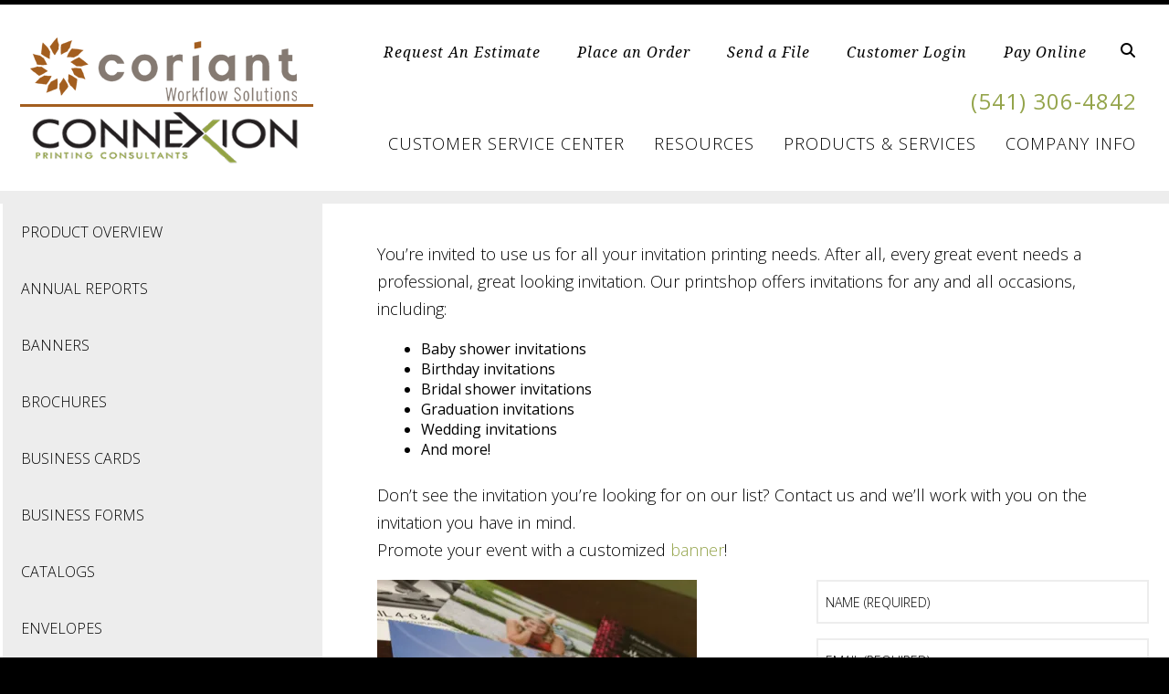

--- FILE ---
content_type: text/html; charset=UTF-8
request_url: https://www.connexionprint.com/products/invitations.html
body_size: 9380
content:
<!DOCTYPE html>

<!--[if lt IE 9]><html lang="en" class="no-js lt-ie10 lt-ie9"><![endif]-->
<!--[if IE 9]><html lang="en" class="no-js is-ie9 lt-ie10"><![endif]-->
<!--[if gt IE 9]><!--><html lang="en" class="no-js"><!--<![endif]-->

<head>
  <title>Invitation Printer | Print Custom Invitations</title>
    <link rel="shortcut icon" href="https://cdn.firespring.com/images/6f98f3b5-2aca-42ea-9a42-54a088424834"/>


<!-- Meta tags -->
<meta charset="utf-8">
<meta name="viewport" content="width=device-width, initial-scale=1.0">




  <meta name="description" content="Every great event needs a professional, great looking invitation. We offer quality invitations for any and all occasions.">

  <meta property="og:title" content="Invitation Printer | Print Custom Invitations">
  <meta property="og:url" content="https://www.connexionprint.com/products/invitations.html">
  <meta property="og:type" content="website">
      <meta property="og:description" content="Every great event needs a professional, great looking invitation. We offer quality invitations for any and all occasions.">
        <meta name="twitter:card" content="summary">
  <meta name="twitter:title" content="Invitation Printer | Print Custom Invitations">
      <meta name="twitter:description" content="Every great event needs a professional, great looking invitation. We offer quality invitations for any and all occasions.">
    
  <link rel="stylesheet" href="//cdn.firespring.com/core/v2/css/stylesheet.1769172583.css">

<!-- CSS -->
      <link rel="stylesheet" href="//cdn.firespring.com/designs/pp_essence/css/design-1724.1769172583.css">
  
<!-- SlickSlider Assets -->
  
<!-- jQuery -->
<script nonce="f7e8dc5fcbf009540f156b270c9096a387e20af4d5f29e85f2b5874088424a5b" type="text/javascript">
  (function (window) {
    if (window.location !== window.top.location) {
      var handler = function () {
        window.top.location = window.location;
        return false;
      };
      window.onclick = handler;
      window.onkeypress = handler;
    }
  })(this);
</script>
  <script nonce="f7e8dc5fcbf009540f156b270c9096a387e20af4d5f29e85f2b5874088424a5b" src="//cdn.firespring.com/core/v2/js/jquery.1769172583.js"></script>

<!-- Clicky Analytics -->
    <script
    nonce="f7e8dc5fcbf009540f156b270c9096a387e20af4d5f29e85f2b5874088424a5b"
    type="text/javascript"
  >
    var firespring = { log: function () { return }, goal: function () { return } }
    var firespring_site_id = Number('121029');
    (function () {
      var s = document.createElement('script')
      s.type = 'text/javascript'
      s.async = true
      s.src = 'https://analytics.firespring.com/js';
      (document.getElementsByTagName('head')[0] || document.getElementsByTagName('body')[0]).appendChild(s)
    })()
  </script>
<!-- End Clicky Analytics --><!-- Google External Accounts -->
<script
  async
  nonce="f7e8dc5fcbf009540f156b270c9096a387e20af4d5f29e85f2b5874088424a5b"
  src="https://www.googletagmanager.com/gtag/js?id=G-NV9DHWKGC1"
></script>
<script nonce="f7e8dc5fcbf009540f156b270c9096a387e20af4d5f29e85f2b5874088424a5b">
  window.dataLayer = window.dataLayer || []

  function gtag () {dataLayer.push(arguments)}

  gtag('js', new Date())
    gtag('config', 'G-NV9DHWKGC1')
  </script>
<!-- End Google External Accounts -->

            
  

</head>

  <body class="internal product ">

  
	<a class="hidden-visually skip-to-main" href="#main-content">Skip to main content</a>

      


<!-- BEGIN .site-container -->
<div class="site-container">

        <!-- BEGIN .site-canvas -->
        <div class="site-canvas">


          <!-- BEGIN header -->
          <header>
            <!-- BEGIN .wrap -->
            <div class="wrap">

             <!-- BEGIN nav-logo -->
                            <div class="nav-logo">

                 <a href="https://www.connexionprint.com/"><img alt="Coriant Workflow Solutions" title="logo"  src="https://cdn.firespring.com/images/2dc34ecc-8570-47ea-bb1d-a29471fd1bf2.png"></a>

               </div>
                          <!-- END nav-logo -->

             <!-- BEGIN .topnav-container -->
             <div class="topnav-container">

              <!-- BEGIN .quicklinks-container -->
              <div class="quicklinks-container">

                                  <div class="content-block quicklinks-block">
  <div class="collection collection--list" id="content_b7d5ac8f7ea0d7c500cf6173ce6df8a7">

    

    <ul class="collection__items">

        
                        <li class="collection-item" id="content_b7d5ac8f7ea0d7c500cf6173ce6df8a7_item_9323269">
                                    <div class="collection-item__content">

          
                      <div class="collection-item-label"><a href="https://www.connexionprint.com/servicecenter/estimate.html"     itemprop="url">Request An Estimate</a></div>
          
          
        </div>
              </li>
                            <li class="collection-item" id="content_b7d5ac8f7ea0d7c500cf6173ce6df8a7_item_9323268">
                                    <div class="collection-item__content">

          
                      <div class="collection-item-label"><a href="https://www.connexionprint.com/servicecenter/order.html"     itemprop="url">Place an Order</a></div>
          
          
        </div>
              </li>
                            <li class="collection-item" id="content_b7d5ac8f7ea0d7c500cf6173ce6df8a7_item_9323267">
                                    <div class="collection-item__content">

          
                      <div class="collection-item-label"><a href="https://www.connexionprint.com/servicecenter/send_file.html"     itemprop="url">Send a File</a></div>
          
          
        </div>
              </li>
                            <li class="collection-item" id="content_b7d5ac8f7ea0d7c500cf6173ce6df8a7_item_9323266">
                                    <div class="collection-item__content">

          
                      <div class="collection-item-label"><a href="https://www.connexionprint.com/customer_portal/login.html"     itemprop="url">Customer Login</a></div>
          
          
        </div>
              </li>
                            <li class="collection-item" id="content_b7d5ac8f7ea0d7c500cf6173ce6df8a7_item_12496821">
                                    <div class="collection-item__content">

          
                      <div class="collection-item-label"><a href="https://www.connexionprint.com/pay_online.html"     itemprop="url">Pay Online</a></div>
          
          
        </div>
              </li>
      
    </ul>

    </div>
</div>
                

                                  <!-- BEGIN .search-container -->
                  <div class="search-container">

                    <!-- BEGIN .search-toggle-containter -->
                    <div class="search-toggle">
                      <i class="fa fa-search"></i>
                    </div>
                    <!-- END .search-toggle-containter -->
                    <div class="content-block search-block">
  <div class="search-form search-form--4acb0a8825c4d8b3a9b827f275d2fb33" role="search">

  <form class="form--inline form--inline--no-button" novalidate>
    <div class="form-row">
      <div class="form-row__controls">
        <input aria-label="Search our site" type="search" id="search-form__input--4acb0a8825c4d8b3a9b827f275d2fb33" autocomplete="off">
      </div>
    </div>
  </form>

  <div id="search-form__results--4acb0a8825c4d8b3a9b827f275d2fb33" class="search-form__results"></div>
    <script nonce="f7e8dc5fcbf009540f156b270c9096a387e20af4d5f29e85f2b5874088424a5b" type="text/javascript">
      var ss360Config = window.ss360Config || []
      var config = {
        style: {
          themeColor: '#333333',
          accentColor: "#000000",
          loaderType: 'circle'
        },
        searchBox: {
          selector: "#search-form__input--4acb0a8825c4d8b3a9b827f275d2fb33"
        },
        tracking: {
          providers: []
        },
        siteId: "www.connexionprint.com",
        showErrors: false
      }
      if (!window.ss360Config[0]) {
        var stScript = document.createElement('script')
        stScript.type = 'text/javascript'
        stScript.async = true
        stScript.src = 'https://cdn.sitesearch360.com/v13/sitesearch360-v13.min.js'
        var entry = document.getElementsByTagName('script')[0]
        entry.parentNode.insertBefore(stScript, entry)
      }
      ss360Config.push(config)
    </script>
</div>
</div>

                  </div>
                  <!-- END .search-container -->
                  
                  <!-- BEGIN .mobile-toggle -->
                  <div class="mobile-toggle">
                    <i class='fa fa-bars'></i>
                  </div>
                  <!-- END .mobile-toggle -->
                </div>
                <!-- END .quicklinks-container -->

                
                                  <!-- BEGIN .phone-container -->
                  <div class="phone-container phone-block">
                    <div class="locations-hours locations-hours--variable">

  <div class="location location--1" itemscope itemtype="https://schema.org/Organization">

              
    <div class="location__info">

              
          <div class="location__address" itemprop="address" itemscope itemtype="https://schema.org/PostalAddress">

                          
                <div class="location-address location-address--1" itemprop="streetAddress">
                  745 NW Mt. Washington Drive, Suite 108
                </div>

                                        
                <div class="location-address location-address--2" itemprop="streetAddress">
                  Bend, OR 97703
                </div>

                          
          </div>

              
              
          <div class="location__phone">

                          
                <div class="location-phone location-phone--1">
                                      <span class="label">Phone</span>
                                    <span class="value" itemprop="telephone" content="5413064842"><a
                        href="tel:5413064842">(541) 306-4842</a></span>
                </div>

                          
          </div>

              
              
          <div class="location__links">
            <div class="location-links-email">
                                              <span class="value"><a href="https://www.connexionprint.com/contact.html">Contact Us</a></span>
                          </div>
          </div>

              
              
          <div class="location__hours">
            <p>Open Mon-Friday: 8:30 to 5:30</p>
          </div>

              
    </div>
  </div>


</div>                  </div>
                  <!-- END .phone-container -->


                  
                <!-- BEGIN nav -->
                                                                                                                <nav class="nav dropdown" aria-label="Secondary">

    
    <ul class="nav__list nav-ul-0 nav">
      
    <li class="nav-level-0 nav__list--parent">
      <a href="https://www.connexionprint.com/servicecenter/">Customer Service Center</a>

      
        <ul class="nav-ul-1">
           
    <li class="nav-level-1">
      <a href="https://www.connexionprint.com/servicecenter/">Introduction</a>

      
    </li>


    <li class="nav-level-1">
      <a href="https://www.connexionprint.com/servicecenter/estimate.html">Request An Estimate</a>

      
    </li>


    <li class="nav-level-1">
      <a href="https://www.connexionprint.com/servicecenter/order.html">Place A New Order</a>

      
    </li>


    <li class="nav-level-1">
      <a href="https://www.connexionprint.com/servicecenter/send_file.html">Send A File</a>

      
    </li>


    <li class="nav-level-1">
      <a href="https://www.connexionprint.com/servicecenter/view_proof.html">View A Proof</a>

      
    </li>


    <li class="nav-level-1">
      <a href="https://www.connexionprint.com/servicecenter/document_library.html">Document Library</a>

      
    </li>

        </ul>
      
    </li>


    <li class="nav-level-0 nav__list--parent">
      <a href="https://www.connexionprint.com/resources/">Resources</a>

      
        <ul class="nav-ul-1">
           
    <li class="nav-level-1">
      <a href="https://www.connexionprint.com/resources/">Introduction</a>

      
    </li>


    <li class="nav-level-1">
      <a href="https://www.connexionprint.com/resources/faqs.html">Frequently Asked Questions</a>

      
    </li>


    <li class="nav-level-1">
      <a href="https://www.connexionprint.com/resources/glossary.html">Glossary Of Terms</a>

      
    </li>

        </ul>
      
    </li>


    <li class="nav-level-0">
      <a href="https://www.connexionprint.com/products-services-center/">Products &amp; Services</a>

      
    </li>


    <li class="nav-level-0 nav__list--parent">
      <a href="https://www.connexionprint.com/companyinfo/">Company Info</a>

      
        <ul class="nav-ul-1">
           
    <li class="nav-level-1">
      <a href="https://www.connexionprint.com/companyinfo/">Coriant Workflow Solutions</a>

      
    </li>


    <li class="nav-level-1">
      <a href="https://www.connexionprint.com/companyinfo/culture.html">Company Culture</a>

      
    </li>


    <li class="nav-level-1">
      <a href="https://www.connexionprint.com/companyinfo/employees.html">Our Staff</a>

      
    </li>


    <li class="nav-level-1">
      <a href="https://www.connexionprint.com/companyinfo/employment.html">Employment Opportunities</a>

      
    </li>


    <li class="nav-level-1">
      <a href="https://www.connexionprint.com/companyinfo/locations.html">Locations &amp; Hours</a>

      
    </li>


    <li class="nav-level-1">
      <a href="https://www.connexionprint.com/companyinfo/connexionnews.html">Connexion&#039;s News Links</a>

      
    </li>

        </ul>
      
    </li>

    </ul>

    
  </nav>


                                              <!-- END nav -->

                    </div>
                    <!-- END .topnav-container -->
                  </div>
                  <!-- END .wrap -->
                </header>
  <!-- END header -->
  
  
    
      
      
      <!-- BEGIN .masthead-container -->
      <div class="masthead-container has-bg no-masthead">
        <!-- BEGIN .wrap -->
        <div class="wrap">

          
        </div>
        <!-- END .wrap -->
      </div>
      <!-- END .masthead-container -->


      <main>
        <!-- BEGIN .wrap -->
        <div class="wrap">


                      <!-- BEGIN .sidebar-container -->
            <div class="sidebar-container">

                              <div class="subnav-toggle subnav-open">
                  Menu <i class="fa fa-caret-down"></i>
                </div>

                                                                                                            <nav class="nav nav subnav accordian" aria-label="Secondary">

    
    <ul class="nav__list nav-ul-0 nav">
      
    <li class="nav-level-0">
      <a href="https://www.connexionprint.com/products/">Product Overview</a>

      
    </li>


    <li class="nav-level-0">
      <a href="https://www.connexionprint.com/products/annual-reports.html">Annual Reports</a>

      
    </li>


    <li class="nav-level-0">
      <a href="https://www.connexionprint.com/products/banners.html">Banners</a>

      
    </li>


    <li class="nav-level-0">
      <a href="https://www.connexionprint.com/products/brochures.html">Brochures</a>

      
    </li>


    <li class="nav-level-0">
      <a href="https://www.connexionprint.com/products/business-cards.html">Business Cards</a>

      
    </li>


    <li class="nav-level-0">
      <a href="https://www.connexionprint.com/products/business-forms.html">Business Forms</a>

      
    </li>


    <li class="nav-level-0">
      <a href="https://www.connexionprint.com/products/catalogs.html">Catalogs</a>

      
    </li>


    <li class="nav-level-0">
      <a href="https://www.connexionprint.com/products/envelopes.html">Envelopes</a>

      
    </li>


    <li class="nav-level-0">
      <a href="https://www.connexionprint.com/products/flyers.html">Flyers</a>

      
    </li>


    <li class="nav-level-0 nav__list--here">
      <a href="https://www.connexionprint.com/products/invitations.html">Invitations</a>

      
    </li>


    <li class="nav-level-0">
      <a href="https://www.connexionprint.com/products/letterhead.html">Letterhead</a>

      
    </li>


    <li class="nav-level-0">
      <a href="https://www.connexionprint.com/products/manuals.html">Manuals</a>

      
    </li>


    <li class="nav-level-0">
      <a href="https://www.connexionprint.com/products/newsletters.html">Newsletters</a>

      
    </li>


    <li class="nav-level-0">
      <a href="https://www.connexionprint.com/products/postcards.html">Postcards</a>

      
    </li>


    <li class="nav-level-0">
      <a href="https://www.connexionprint.com/products/posters.html">Posters</a>

      
    </li>


    <li class="nav-level-0">
      <a href="https://www.connexionprint.com/products/programs.html">Programs</a>

      
    </li>


    <li class="nav-level-0">
      <a href="https://www.connexionprint.com/products/promotional-products.html">Promotional Products</a>

      
    </li>


    <li class="nav-level-0">
      <a href="https://www.connexionprint.com/products/stationery.html">Stationery</a>

      
    </li>


    <li class="nav-level-0">
      <a href="https://www.connexionprint.com/products/tickets.html">Tickets</a>

      
    </li>


    <li class="nav-level-0">
      <a href="https://www.connexionprint.com/products/trade-show-displays.html">Trade Show Displays</a>

      
    </li>


    <li class="nav-level-0">
      <a href="https://www.connexionprint.com/products/wedding-printing.html">Wedding Printing</a>

      
    </li>


    <li class="nav-level-0">
      <a href="https://www.connexionprint.com/products/yard-signs.html">Yard Signs</a>

      
    </li>

    </ul>

    
  </nav>


                       
                   
                   

                </div>
                <!-- END .sidebar-container -->



              
              <!-- BEGIN .primary-container -->
              <div id="main-content" class="primary-container">



                                  <!-- BEGIN .primary-content -->
                  <div class="primary-content" data-search-indexed="true">
                    <p>You’re invited to use us for all your invitation printing needs. After all, every great event needs a professional, great looking invitation. Our printshop offers invitations for any and all occasions, including:</p>

<ul>
	<li>Baby shower invitations</li>
	<li>Birthday invitations</li>
	<li>Bridal shower invitations</li>
	<li>Graduation invitations</li>
	<li>Wedding invitations</li>
	<li>And more!</li>
</ul>

<p>Don’t see the invitation you’re looking for on our list? Contact us and we’ll work with you on the invitation you have in mind.<br />
Promote your event with a customized <a href="/products/banners.html">banner</a>! </p>
                    <div class="clearfix"></div>
                  </div>
                  <!-- END .primary-content -->
                



                
                  <!-- BEGIN .product-content -->
                  <div class="product-content" data-search-indexed="true">

                                          <!-- BEGIN .left-column -->
                      <div class="left-column">


                                                  <!-- BEGIN .image-container -->
                          <div class="image-container">
                                <div id="content_c614b6479f7a24931795ea3bce84a4b8"  class="image" style="max-width: 350px;">
    
    <img
        loading="lazy"
        width="350"
        height="450"
        alt=""
        src="https://cdn.firespring.com/images/060d8e4d-06d2-4a32-bfb3-f05ce74d2b47.jpg"
        srcset="https://cdn.firespring.com/images/060d8e4d-06d2-4a32-bfb3-f05ce74d2b47.jpg 350w"
        itemprop="image"
                    >
    

          </div>

                          </div>
                          <!-- END .image-container -->
                        
                                                  <!-- BEGIN .message-container -->
                          <div class="message-container">
                            <h4>Get A Quote!</h4>
                          </div>
                          <!-- END .message-container -->
                          <div class="clearfix"></div>
                                              </div>
                      <!-- END .left-column -->
                    
                                          <!-- BEGIN .right-column -->
                      <div class="right-column">
                        <!-- BEGIN .cta-container -->
                        <div class="cta-container">
                          <style type="text/css">
  form#content_0567aaa5330d52019e5b1292b778aa0c_form_30782977 .cykziyv {
    display: none;
    visibility: hidden;
  }
</style>
<form action="https://www.connexionprint.com/products/invitations.html" method="post" autocomplete="on"
     class="form--inline-labels"      title="Invitations Quote"     id="content_0567aaa5330d52019e5b1292b778aa0c_form_30782977" novalidate>

  <input type="hidden" name="form_post_id" value="11884910469738347b75610.89520810"/>
  <input type="hidden" name="content_form_id" value="30782977"/>

  
  




  
                  <div class="form-row form-row--field-collection form-row--text form-row--required  " id="content_0567aaa5330d52019e5b1292b778aa0c_form-row-f30782978">
            <div class="form-row__label">
                  <label id="content_0567aaa5330d52019e5b1292b778aa0c_field_f30782978_label" for="content_0567aaa5330d52019e5b1292b778aa0c_field_f30782978">Name  (Required) </label>
              </div>
      <div class="form-row__controls">
                    <input type="text" name="f30782978" id="content_0567aaa5330d52019e5b1292b778aa0c_field_f30782978"
        placeholder="Name (Required)"        maxlength="255" value="" required              >
              </div>
      </div>
      <div class="form-row form-row--text cykziyv">

  <div class="form-row__label">
    <label for="f0992776">i3xxykw3gwdo</label>
  </div>

  <div class="form-row__controls">
    <input type="text" id="f0992776" name="f0992776">
  </div>
</div>




  
                  <div class="form-row form-row--field-collection form-row--email form-row--required  " id="content_0567aaa5330d52019e5b1292b778aa0c_form-row-f30782979">
            <div class="form-row__label" id="content_0567aaa5330d52019e5b1292b778aa0c_aria-email-f30782979">
                              <label id="content_0567aaa5330d52019e5b1292b778aa0c_field_f30782979_label" for="content_0567aaa5330d52019e5b1292b778aa0c_field_f30782979">Email  (Required) </label>
                        </div>
      <div class="form-row__controls">
                    <input type="email" name="f30782979" id="content_0567aaa5330d52019e5b1292b778aa0c_field_f30782979"
       placeholder="Email (Required)"       maxlength="255" value="" required x-autocompletetype="email"
            >
              </div>
      </div>
      




  
                  <div class="form-row form-row--field-collection form-row--textarea  " id="content_0567aaa5330d52019e5b1292b778aa0c_form-row-f30782980">
            <div class="form-row__label">
                  <label id="content_0567aaa5330d52019e5b1292b778aa0c_field_f30782980_label" for="content_0567aaa5330d52019e5b1292b778aa0c_field_f30782980">Project Details </label>
              </div>
      <div class="form-row__controls">
                    <textarea name="f30782980" id="content_0567aaa5330d52019e5b1292b778aa0c_field_f30782980"
          placeholder="Project Details"
                  ></textarea>
              </div>
      </div>
      


<div class="form-actions">
            <input type="submit" value="Send" id="content_0567aaa5330d52019e5b1292b778aa0c_submit_30782977" class="button">
      
    </div>

<script nonce="f7e8dc5fcbf009540f156b270c9096a387e20af4d5f29e85f2b5874088424a5b" type="text/javascript">
  $(document).ready(function () {
    var options = {"contentIdentifier":"0567aaa5330d52019e5b1292b778aa0c","parentFormId":30782977,"requiredFormFields":[{"id":"f30782978","label":"Name","type":1,"inputType":0},{"id":"f30782979","label":"Email","type":23,"inputType":0}],"isPageflexForm":false,"isAjaxFraudPreventionActive":true,"ajaxFraudPreventionUrl":"\/ajax\/form_fraud_prevention?token=tgvvPODBs0%252BErPIB9Vczqmm%252BITbJV3KLAz88f%252FCrKSbCf95481dSOW3BbILn4dIv%252BBJbMPyZvt0NG0aXGS1CBGE6Mzp7czo5OiJhamF4X3R5cGUiO3M6MjE6ImZvcm1fZnJhdWRfcHJldmVudGlvbiI7czo0OiJkYXRlIjtzOjE0OiIyMDI2MDEyMzE0MTg0NyI7czo3OiJleHBpcmVzIjtpOjA7fQ%253D%253D","ajaxCaptchaValidationUrl":"\/ajax\/captcha_validation?token=hZUkc46Oy1ZBaayffbG2ssYpDlI8BSzCE5r8o6bNTf%[base64]%253D","totalFileUploadSize":2048,"totalFileUploadAmount":30,"subFieldLabels":{"name":{"placeholders":{"first_name":"First Name","middle_name":"Middle","last_name":"Last Name","suffix":"Suffix"},"labels":{"prefix":"Prefix","first":"First Name","middle":"Middle Initial\/Name","last":"Last Name","suffix":"Suffix"}},"address":{"labels":{"line":"Address Line 1","line_2":"Address Line 2","line_3":"Address Line 3","city":"City","state":"State\/Province","postal_code":"Postal Code","country":"Country"}},"amount":{"labels":{"default_custom":"Custom Amount"}},"phone":{"labels":{"country_code":"Country Code","extension":"Extension"}},"payment":{"labels":{"credit_balance":"You currently have :credit_balance in credit.","use_credit_balance":"Yes, I want to use my credit balance to help pay for this."}}}};
        options.validateCaptcha = false;
        $('#content_' + '0567aaa5330d52019e5b1292b778aa0c' + '_form_' + '30782977').fdpFormValidate(options);
  });
</script>

</form>
                        </div>
                        <!-- END .cta-container -->
                        <div class="clearfix"></div>
                      </div>
                      <!-- END .right-column -->
                    

                  </div>
                  <!-- END .product-content -->

                



                
                 
              </div>
              <!-- END .primary-container -->
            </div> <!-- end .wrap -->
          </main><!-- end main -->





          

          

          
          
      <!-- BEGIN footer -->
<footer>
  <!-- BEGIN .wrap -->
  <div class="wrap">

    <!-- BEGIN .footer-row-container -->
    <div class="footer-row-container">


      <!-- BEGIN footer-logo -->
              <!-- BEGIN .col footer-logo -->
        <div class="col footer-logo">

          <a href="https://www.connexionprint.com/"><img alt="Coriant Workflow Solutions" title="logo" src="https://cdn.firespring.com/images/2afefb16-4b89-47bf-8924-21ce70bef06a.png"></a>

        </div>
        <!-- END .col footer-logo -->
            <!-- END footer-logo -->



      <!-- BEGIN .locations-container -->
      <div class="locations-container">

        <!-- BEGIN .content-block powered-by-block -->
                  <div class="content-block footer-locations-headline-block">
  <h3>Get in Touch</h3>
</div>
                <!-- END .content-block powered-by-block -->


       <div class="locations-hours locations-hours--variable">

  <div class="location location--1" itemscope itemtype="https://schema.org/Organization">

              
    <div class="location__info">

              
          <div class="location__address" itemprop="address" itemscope itemtype="https://schema.org/PostalAddress">

                          
                <div class="location-address location-address--1" itemprop="streetAddress">
                  745 NW Mt. Washington Drive, Suite 108
                </div>

                                        
                <div class="location-address location-address--2" itemprop="streetAddress">
                  Bend, OR 97703
                </div>

                          
          </div>

              
              
          <div class="location__phone">

                          
                <div class="location-phone location-phone--1">
                                      <span class="label">Phone</span>
                                    <span class="value" itemprop="telephone" content="5413064842"><a
                        href="tel:5413064842">(541) 306-4842</a></span>
                </div>

                          
          </div>

              
              
          <div class="location__links">
            <div class="location-links-email">
                                              <span class="value"><a href="https://www.connexionprint.com/contact.html">Contact Us</a></span>
                          </div>
          </div>

              
              
          <div class="location__hours">
            <p>Open Mon-Friday: 8:30 to 5:30</p>
          </div>

              
    </div>
  </div>


</div>     </div>
     <!-- END .locations-container -->

     <!-- BEGIN .content-block email-marketing-block -->
         <!-- END .content-block email-marketing-block -->


    <!-- BEGIN .links-container -->
    <div class="links-container">



              <div class="content-block footer-links-block">
  <h3>Explore</h3>

        <div class="collection collection--list" id="content_d95e3f58a25d8032a058d3e00ac686d3">

    

    <ul class="collection__items">

        
                        <li class="collection-item" id="content_d95e3f58a25d8032a058d3e00ac686d3_item_9323248">
                                    <div class="collection-item__content">

          
                      <div class="collection-item-label"><a href="https://www.connexionprint.com/our-services/design.html"     itemprop="url">Design</a></div>
          
          
        </div>
              </li>
                            <li class="collection-item" id="content_d95e3f58a25d8032a058d3e00ac686d3_item_9323249">
                                    <div class="collection-item__content">

          
                      <div class="collection-item-label"><a href="https://www.connexionprint.com/products/catalogs.html"     itemprop="url">Catalogs</a></div>
          
          
        </div>
              </li>
                            <li class="collection-item" id="content_d95e3f58a25d8032a058d3e00ac686d3_item_9323250">
                                    <div class="collection-item__content">

          
                      <div class="collection-item-label"><a href="https://www.connexionprint.com/products/envelopes.html"     itemprop="url">Envelopes</a></div>
          
          
        </div>
              </li>
                            <li class="collection-item" id="content_d95e3f58a25d8032a058d3e00ac686d3_item_9323251">
                                    <div class="collection-item__content">

          
                      <div class="collection-item-label"><a href="https://www.connexionprint.com/products/business-cards.html"     itemprop="url">Business Cards</a></div>
          
          
        </div>
              </li>
                            <li class="collection-item" id="content_d95e3f58a25d8032a058d3e00ac686d3_item_9323252">
                                    <div class="collection-item__content">

          
                      <div class="collection-item-label"><a href="https://www.connexionprint.com/our-services/cross-media-marketing.html"     itemprop="url">Cross Media Marketing</a></div>
          
          
        </div>
              </li>
                            <li class="collection-item" id="content_d95e3f58a25d8032a058d3e00ac686d3_item_9323253">
                                    <div class="collection-item__content">

          
                      <div class="collection-item-label"><a href="https://www.connexionprint.com/products/flyers.html"     itemprop="url">Flyers</a></div>
          
          
        </div>
              </li>
                            <li class="collection-item" id="content_d95e3f58a25d8032a058d3e00ac686d3_item_9323254">
                                    <div class="collection-item__content">

          
                      <div class="collection-item-label"><a href="https://www.connexionprint.com/products/manuals.html"     itemprop="url">Manuals</a></div>
          
          
        </div>
              </li>
                            <li class="collection-item" id="content_d95e3f58a25d8032a058d3e00ac686d3_item_9323255">
                                    <div class="collection-item__content">

          
                      <div class="collection-item-label"><a href="https://www.connexionprint.com/our-services/variable-data.html"     itemprop="url">Variable Data</a></div>
          
          
        </div>
              </li>
                            <li class="collection-item" id="content_d95e3f58a25d8032a058d3e00ac686d3_item_9323256">
                                    <div class="collection-item__content">

          
                      <div class="collection-item-label"><a href="https://www.connexionprint.com/products/promotional-products.html"     itemprop="url">Promotional Products</a></div>
          
          
        </div>
              </li>
                            <li class="collection-item" id="content_d95e3f58a25d8032a058d3e00ac686d3_item_9323257">
                                    <div class="collection-item__content">

          
                      <div class="collection-item-label"><a href="https://www.connexionprint.com/product-catalog/gallery.html"     itemprop="url">...and more!</a></div>
          
          
        </div>
              </li>
      
    </ul>

    </div>
</div>
      


              <div class="content-block social-media-block">
  <div class="collection collection--list" id="content_2e2d1932c979337ae8678293e33e4f1d">

    

    <ul class="collection__items">

        
                                      <li class="collection-item collection-item--has-image" id="content_2e2d1932c979337ae8678293e33e4f1d_item_9323271">
                                    <div class="collection-item__content clearfix">

                      <div id="content_176eaaf9e79a16bfc507548f355ab76c_image_item_9323271"  class="collection-item-image image" style="max-width: 31px;">
    <a href="https://www.facebook.com/ConnexionPrint" target="_blank" rel="noopener noreferrer "    itemprop="url">
    <img
        loading="lazy"
        width="31"
        height="30"
        alt="Facebook"
        src="https://cdn.firespring.com/images/ab33b609-82b6-4af3-a718-080baddfe6ef.png"
        srcset="https://cdn.firespring.com/images/ab33b609-82b6-4af3-a718-080baddfe6ef.png 31w"
        itemprop="image"
                    >
    </a>

          </div>
          
                      <div class="collection-item-label"><a href="https://www.facebook.com/ConnexionPrint" target="_blank" rel="noopener noreferrer "    itemprop="url">Facebook</a></div>
          
          
        </div>
              </li>
                                          <li class="collection-item collection-item--has-image" id="content_2e2d1932c979337ae8678293e33e4f1d_item_9323272">
                                    <div class="collection-item__content clearfix">

                      <div id="content_176eaaf9e79a16bfc507548f355ab76c_image_item_9323272"  class="collection-item-image image" style="max-width: 31px;">
    <a href="https://www.linkedin.com/in/jcnore" target="_blank" rel="noopener noreferrer "    itemprop="url">
    <img
        loading="lazy"
        width="31"
        height="30"
        alt="LinkedIn"
        src="https://cdn.firespring.com/images/991d4d4c-2f16-4286-afa8-be74eb84ea17.png"
        srcset="https://cdn.firespring.com/images/991d4d4c-2f16-4286-afa8-be74eb84ea17.png 31w"
        itemprop="image"
                    >
    </a>

          </div>
          
                      <div class="collection-item-label"><a href="https://www.linkedin.com/in/jcnore" target="_blank" rel="noopener noreferrer "    itemprop="url">LinkedIn</a></div>
          
          
        </div>
              </li>
                                          <li class="collection-item collection-item--has-image" id="content_2e2d1932c979337ae8678293e33e4f1d_item_9323274">
                                    <div class="collection-item__content clearfix">

                      <div id="content_176eaaf9e79a16bfc507548f355ab76c_image_item_9323274"  class="collection-item-image image" style="max-width: 31px;">
    <a href="https://twitter.com/JCNore" target="_blank" rel="noopener noreferrer "    itemprop="url">
    <img
        loading="lazy"
        width="31"
        height="30"
        alt="Twitter"
        src="https://cdn.firespring.com/images/0b7f5e55-6666-4793-96ff-f90ce0c61088.png"
        srcset="https://cdn.firespring.com/images/0b7f5e55-6666-4793-96ff-f90ce0c61088.png 31w"
        itemprop="image"
                    >
    </a>

          </div>
          
                      <div class="collection-item-label"><a href="https://twitter.com/JCNore" target="_blank" rel="noopener noreferrer "    itemprop="url">Twitter</a></div>
          
          
        </div>
              </li>
      
    </ul>

    </div>
</div>
      

    </div>
    <!-- END .links-container -->

  </div>
  <!-- END .footer-row-container -->

  <!-- BEGIN .footer-row-container -->
  <div class="footer-row-container">

    <!-- BEGIN .copyright-container -->
    <div class="copyright-container">
     <p>&copy; Coriant Workflow Solutions 2026 </p>

     <!-- BEGIN .content-block powered-by-block -->
            <div class="content-block powered-by-block">
  <p><a href="http://printerpresence.com/poweredby" target="_blank" rel="noreferrer noopener">Powered by PrinterPresence</a></p>
</div>
          <!-- END .content-block powered-by-block -->

   </div>
   <!-- END .copyright-container -->

   
   <!-- BEGIN .pp-tc-container -->
   <div class="pp-tc-container">
          <div class="content-block sitemap-block">
  <div class="collection collection--list" id="content_ddea7cd0cdf0cfd274938956610b64c7">

    

    <ul class="collection__items">

        
                        <li class="collection-item" id="content_ddea7cd0cdf0cfd274938956610b64c7_item_9323270">
                                    <div class="collection-item__content">

          
                      <div class="collection-item-label"><a href="https://www.connexionprint.com/search.html"     itemprop="url">Site Map</a></div>
          
          
        </div>
              </li>
      
    </ul>

    </div>
</div>
            </div>
  <!-- END .pp-tc-container -->
</div>
<!-- END .footer-row-container -->

</div>
<!-- END .wrap -->
</footer>
<!-- END footer -->



</div>
<!-- END .site-canvas -->
<!-- BEGIN .site-menu -->
<div class="site-menu">
  <!-- BEGIN .mobile-toggle -->
  <div class="mobile-toggle">
    <i class='fa fa-times'></i>
  </div>
  <!-- END .mobile-toggle -->
  <!-- BEGIN nav -->
                                          <nav class="nav  accordian mobile" aria-label="Secondary">

    
    <ul class="nav__list nav-ul-0 nav">
      
    <li class="nav-level-0 nav__list--parent">
      <a href="https://www.connexionprint.com/servicecenter/">Customer Service Center</a>

      
        <ul class="nav-ul-1">
           
    <li class="nav-level-1">
      <a href="https://www.connexionprint.com/servicecenter/">Introduction</a>

      
    </li>


    <li class="nav-level-1">
      <a href="https://www.connexionprint.com/servicecenter/estimate.html">Request An Estimate</a>

      
    </li>


    <li class="nav-level-1">
      <a href="https://www.connexionprint.com/servicecenter/order.html">Place A New Order</a>

      
    </li>


    <li class="nav-level-1">
      <a href="https://www.connexionprint.com/servicecenter/send_file.html">Send A File</a>

      
    </li>


    <li class="nav-level-1">
      <a href="https://www.connexionprint.com/servicecenter/view_proof.html">View A Proof</a>

      
    </li>


    <li class="nav-level-1">
      <a href="https://www.connexionprint.com/servicecenter/document_library.html">Document Library</a>

      
    </li>

        </ul>
      
    </li>


    <li class="nav-level-0 nav__list--parent">
      <a href="https://www.connexionprint.com/resources/">Resources</a>

      
        <ul class="nav-ul-1">
           
    <li class="nav-level-1">
      <a href="https://www.connexionprint.com/resources/">Introduction</a>

      
    </li>


    <li class="nav-level-1">
      <a href="https://www.connexionprint.com/resources/faqs.html">Frequently Asked Questions</a>

      
    </li>


    <li class="nav-level-1">
      <a href="https://www.connexionprint.com/resources/glossary.html">Glossary Of Terms</a>

      
    </li>

        </ul>
      
    </li>


    <li class="nav-level-0">
      <a href="https://www.connexionprint.com/products-services-center/">Products &amp; Services</a>

      
    </li>


    <li class="nav-level-0 nav__list--parent">
      <a href="https://www.connexionprint.com/companyinfo/">Company Info</a>

      
        <ul class="nav-ul-1">
           
    <li class="nav-level-1">
      <a href="https://www.connexionprint.com/companyinfo/">Coriant Workflow Solutions</a>

      
    </li>


    <li class="nav-level-1">
      <a href="https://www.connexionprint.com/companyinfo/culture.html">Company Culture</a>

      
    </li>


    <li class="nav-level-1">
      <a href="https://www.connexionprint.com/companyinfo/employees.html">Our Staff</a>

      
    </li>


    <li class="nav-level-1">
      <a href="https://www.connexionprint.com/companyinfo/employment.html">Employment Opportunities</a>

      
    </li>


    <li class="nav-level-1">
      <a href="https://www.connexionprint.com/companyinfo/locations.html">Locations &amp; Hours</a>

      
    </li>


    <li class="nav-level-1">
      <a href="https://www.connexionprint.com/companyinfo/connexionnews.html">Connexion&#039;s News Links</a>

      
    </li>

        </ul>
      
    </li>

    </ul>

    
  </nav>


                  <!-- END nav -->

                  <div class="content-block quicklinks-block">
  <div class="collection collection--list" id="content_b7d5ac8f7ea0d7c500cf6173ce6df8a7">

    

    <ul class="collection__items">

        
                        <li class="collection-item" id="content_b7d5ac8f7ea0d7c500cf6173ce6df8a7_item_9323269">
                                    <div class="collection-item__content">

          
                      <div class="collection-item-label"><a href="https://www.connexionprint.com/servicecenter/estimate.html"     itemprop="url">Request An Estimate</a></div>
          
          
        </div>
              </li>
                            <li class="collection-item" id="content_b7d5ac8f7ea0d7c500cf6173ce6df8a7_item_9323268">
                                    <div class="collection-item__content">

          
                      <div class="collection-item-label"><a href="https://www.connexionprint.com/servicecenter/order.html"     itemprop="url">Place an Order</a></div>
          
          
        </div>
              </li>
                            <li class="collection-item" id="content_b7d5ac8f7ea0d7c500cf6173ce6df8a7_item_9323267">
                                    <div class="collection-item__content">

          
                      <div class="collection-item-label"><a href="https://www.connexionprint.com/servicecenter/send_file.html"     itemprop="url">Send a File</a></div>
          
          
        </div>
              </li>
                            <li class="collection-item" id="content_b7d5ac8f7ea0d7c500cf6173ce6df8a7_item_9323266">
                                    <div class="collection-item__content">

          
                      <div class="collection-item-label"><a href="https://www.connexionprint.com/customer_portal/login.html"     itemprop="url">Customer Login</a></div>
          
          
        </div>
              </li>
                            <li class="collection-item" id="content_b7d5ac8f7ea0d7c500cf6173ce6df8a7_item_12496821">
                                    <div class="collection-item__content">

          
                      <div class="collection-item-label"><a href="https://www.connexionprint.com/pay_online.html"     itemprop="url">Pay Online</a></div>
          
          
        </div>
              </li>
      
    </ul>

    </div>
</div>
        
      </div>
      <!-- END .site-menu -->
</div>
<!-- END .site-container -->
  


  



  <script nonce="f7e8dc5fcbf009540f156b270c9096a387e20af4d5f29e85f2b5874088424a5b" src="//cdn.firespring.com/core/v2/js/footer_scripts.1769172583.js"></script>

<script nonce="f7e8dc5fcbf009540f156b270c9096a387e20af4d5f29e85f2b5874088424a5b">
  (function(h,o,u,n,d) {
    h=h[d]=h[d]||{q:[],onReady:function(c){h.q.push(c)}}
    d=o.createElement(u);d.async=1;d.src=n
    n=o.getElementsByTagName(u)[0];n.parentNode.insertBefore(d,n)
  })(window,document,'script','https://www.datadoghq-browser-agent.com/us1/v6/datadog-rum.js','DD_RUM')

  // regex patterns to identify known bot instances:
  let botPattern = "(googlebot\/|bot|Googlebot-Mobile|Googlebot-Image|Google favicon|Mediapartners-Google|bingbot|slurp|java|wget|curl|Commons-HttpClient|Python-urllib|libwww|httpunit|nutch|phpcrawl|msnbot|jyxobot|FAST-WebCrawler|FAST Enterprise Crawler|biglotron|teoma|convera|seekbot|gigablast|exabot|ngbot|ia_archiver|GingerCrawler|webmon |httrack|webcrawler|grub.org|UsineNouvelleCrawler|antibot|netresearchserver|speedy|fluffy|bibnum.bnf|findlink|msrbot|panscient|yacybot|AISearchBot|IOI|ips-agent|tagoobot|MJ12bot|dotbot|woriobot|yanga|buzzbot|mlbot|yandexbot|purebot|Linguee Bot|Voyager|CyberPatrol|voilabot|baiduspider|citeseerxbot|spbot|twengabot|postrank|turnitinbot|scribdbot|page2rss|sitebot|linkdex|Adidxbot|blekkobot|ezooms|dotbot|Mail.RU_Bot|discobot|heritrix|findthatfile|europarchive.org|NerdByNature.Bot|sistrix crawler|ahrefsbot|Aboundex|domaincrawler|wbsearchbot|summify|ccbot|edisterbot|seznambot|ec2linkfinder|gslfbot|aihitbot|intelium_bot|facebookexternalhit|yeti|RetrevoPageAnalyzer|lb-spider|sogou|lssbot|careerbot|wotbox|wocbot|ichiro|DuckDuckBot|lssrocketcrawler|drupact|webcompanycrawler|acoonbot|openindexspider|gnam gnam spider|web-archive-net.com.bot|backlinkcrawler|coccoc|integromedb|content crawler spider|toplistbot|seokicks-robot|it2media-domain-crawler|ip-web-crawler.com|siteexplorer.info|elisabot|proximic|changedetection|blexbot|arabot|WeSEE:Search|niki-bot|CrystalSemanticsBot|rogerbot|360Spider|psbot|InterfaxScanBot|Lipperhey SEO Service|CC Metadata Scaper|g00g1e.net|GrapeshotCrawler|urlappendbot|brainobot|fr-crawler|binlar|SimpleCrawler|Livelapbot|Twitterbot|cXensebot|smtbot|bnf.fr_bot|A6-Indexer|ADmantX|Facebot|Twitterbot|OrangeBot|memorybot|AdvBot|MegaIndex|SemanticScholarBot|ltx71|nerdybot|xovibot|BUbiNG|Qwantify|archive.org_bot|Applebot|TweetmemeBot|crawler4j|findxbot|SemrushBot|yoozBot|lipperhey|y!j-asr|Domain Re-Animator Bot|AddThis)";

  let regex = new RegExp(botPattern, 'i');

  // define var conditionalSampleRate as 0 if the userAgent matches a pattern in botPatterns
  // otherwise, define conditionalSampleRate as 100
  let conditionalSampleRate = regex.test(navigator.userAgent) ? 0 : 10;
  window.DD_RUM.onReady(function() {
    window.DD_RUM.init({
      applicationId: 'a1c5469d-ab6f-4740-b889-5955b6c24e72',
      clientToken: 'pub9ae25d27d775da672cae8a79ec522337',
      site: 'datadoghq.com',
      service: 'fdp',
      env: 'production',
      sessionSampleRate: conditionalSampleRate,
      sessionReplaySampleRate: 0,
      defaultPrivacyLevel: 'mask',
      trackUserInteractions: true,
      trackResources: true,
      trackLongTasks: 1,
      traceContextInjection: 'sampled'
    });
  });
</script>

  <script nonce="f7e8dc5fcbf009540f156b270c9096a387e20af4d5f29e85f2b5874088424a5b" src="https://cdn.firespring.com/core/v2/js/fireSlider/velocity.min.js"></script>
  <script nonce="f7e8dc5fcbf009540f156b270c9096a387e20af4d5f29e85f2b5874088424a5b" src="https://cdn.firespring.com/core/v2/js/fireSlider/jquery.fireSlider.velocity.js"></script>
        <script type="application/javascript" nonce="f7e8dc5fcbf009540f156b270c9096a387e20af4d5f29e85f2b5874088424a5b">
      $(document).ready(() => {
        var noneEffect = function(element, options) {
          element.velocity({translateX: [(options.nextPos + '%'), (options.currPos + '%')]}, {duration: 0, queue: options.effect, easing: [0]});
        }
        fireSlider.prototype.Effects.register('none', noneEffect);
      })
    </script>
  

  <noscript><p><img
        alt="Firespring Analytics"
        width="1"
        height="1"
        src="https://analytics.firespring.com//121029.gif"
      /></p></noscript>
            <script nonce="f7e8dc5fcbf009540f156b270c9096a387e20af4d5f29e85f2b5874088424a5b" src="//cdn.firespring.com/designs/pp_essence/js/8247b22743a1ed8d863be45f83512742ead5361f.1769172583.js" type="text/javascript"></script>
        </body>


</html>

--- FILE ---
content_type: text/css
request_url: https://cdn.firespring.com/designs/pp_essence/css/design-1724.1769172583.css
body_size: 11829
content:
@import url(https://fonts.googleapis.com/css?family=Noto+Serif:400,400italic,700,700italic|Open+Sans:400,300,300italic,400italic,600,600italic,700,700italic);body{background:#585858;margin:0;padding:0;text-rendering:optimizeLegibility;font-family:"Open Sans",sans-serif;font-weight:400;font-size:16px;color:#585858;line-height:1.4}.container{padding-top:60px;padding-bottom:60px}.container+*{margin-top:0}.wrap{margin:0 auto;max-width:1275px}@media only screen and (min-width:801px){.row{max-width:1000px}}@media only screen and (min-width:1025px){.row{max-width:1200px}}@media only screen and (min-width:1441px){.row{max-width:1400px}}.hidden-visually.skip-to-main{position:absolute;clip:rect(0 0 0 0);border:0;height:1px;margin:-1px;overflow:hidden;padding:0;width:1px;white-space:nowrap}.hidden-visually.skip-to-main:focus{clip:auto;left:3px;top:8px;width:auto;height:auto;margin:0;padding:12px 30px;background:#26c4d2;box-shadow:inset 0 0 0 2px #26c4d2;color:#000;text-align:center;font-weight:lighter;text-transform:uppercase;font-size:16px;z-index:9000}.hidden-visually.skip-to-main:focus:hover{background:#fff;color:#000}em,i{font-style:italic;line-height:inherit}b,strong{font-weight:700;line-height:inherit}small{font-size:60%;line-height:inherit}a,a:link,a:visited{color:#26c4d2;text-decoration:none;transition:all .3s ease}a:active,a:hover,a:link:active,a:link:hover,a:visited:active,a:visited:hover{color:#b6b6b6;text-decoration:none}p{font-family:inherit;font-weight:inherit;font-size:inherit;line-height:1.4;margin-bottom:18px}h1,h2,h3,h4,h5,h6{font-family:"Noto Serif",serif;font-weight:lighter;color:#585858;margin-top:3.2px;margin-bottom:8px;line-height:1.6}h1{font-size:44px}@media only screen and (max-width:640px){h1{font-size:44px}}h2{font-size:37px}@media only screen and (max-width:640px){h2{font-size:37px}}h3{font-size:24px;color:#b6b6b6;text-transform:uppercase;font-family:"Open Sans",sans-serif;font-weight:lighter;line-height:1;letter-spacing:2px}@media only screen and (max-width:640px){h3{font-size:24px}}h4{font-size:23px}@media only screen and (max-width:640px){h4{font-size:23px}}h5{font-size:18px}@media only screen and (max-width:640px){h5{font-size:18px}}h6{font-size:16px}@media only screen and (max-width:640px){h6{font-size:16px}}hr{border-top:solid #ededed}input[type=color],input[type=date],input[type=datetime-local],input[type=datetime],input[type=email],input[type=month],input[type=number],input[type=password],input[type=tel],input[type=text],input[type=time],input[type=url],input[type=week],textarea{display:block;-webkit-appearance:none;width:100%;height:3rem;border-radius:0;background-color:#fff;font-family:inherit;border:2px solid #ededed;box-shadow:none;color:#585858;font-size:.875rem;padding-right:.5rem;padding-left:.5rem}.shopping-cart-action.shopping-cart-action--continue-shopping .button,.shopping-cart-action.shopping-cart-action--continue-shopping .button:hover,.shopping-cart-action.shopping-cart-action--continue-shopping .button:link,button,html input[type=button],input[type=reset],input[type=submit]{cursor:pointer;box-shadow:inset 0 0 0 2px #26c4d2;color:#fff;background:#26c4d2;width:auto;margin-top:0;padding:12px 30px;position:relative;box-sizing:border-box;display:flex;align-items:center;justify-content:center;transition:all .5s ease;border-radius:0;font-style:normal;font-weight:lighter;text-transform:uppercase;border:0;font-size:14px;letter-spacing:1px;word-break:break-word}.shopping-cart-action.shopping-cart-action--continue-shopping .button:hover,.shopping-cart-action.shopping-cart-action--continue-shopping .button:hover:hover,.shopping-cart-action.shopping-cart-action--continue-shopping .button:link:hover,button:hover,html input[type=button]:hover,input[type=reset]:hover,input[type=submit]:hover{background:#fff;color:#26c4d2}select{width:100%;height:3rem;border-radius:0;font-family:inherit;border:2px solid #ededed;white-space:nowrap;background-color:#fff;background-image:none;padding:.3125rem;text-transform:uppercase;font-weight:lighter}.form-row{margin:0 0 1rem}::-webkit-input-placeholder{color:#585858;font-size:14px;font-weight:lighter;text-transform:uppercase}:-moz-placeholder{color:#585858;font-size:14px;font-weight:lighter;text-transform:uppercase}::-moz-placeholder{color:#585858;font-size:14px;font-weight:lighter;text-transform:uppercase}:-ms-input-placeholder{color:#585858;font-size:14px;font-weight:lighter;text-transform:uppercase}::-ms-input-placeholder{color:#585858;font-size:14px;font-weight:lighter;text-transform:uppercase}:-moz-placeholder-shown{color:#585858;font-size:14px;font-weight:lighter;text-transform:uppercase}:placeholder-shown{color:#585858;font-size:14px;font-weight:lighter;text-transform:uppercase}button:hover,html input[type=button]:hover,input[type=reset]:hover,input[type=submit]:hover{background:rgba(0,0,0,0);color:#26c4d2}.spotlight--list ul,.spotlight--random ul{height:525px}@media only screen and (max-width:800px){.spotlight--list ul,.spotlight--random ul{height:430px}}@media only screen and (max-width:640px){.spotlight--list ul,.spotlight--random ul{height:400px}}.spotlight--list li,.spotlight--random li{opacity:1;position:relative;height:100%}.spotlight--list li::before,.spotlight--random li::before{content:"";height:100%;display:block;background:rgba(88,88,88,.3);position:absolute;top:0;left:0;right:0}.spotlight--list .spotlight-image,.spotlight--random .spotlight-image{display:none}.spotlight--list .spotlight-overlay,.spotlight--random .spotlight-overlay{display:flex;flex-direction:column;justify-content:center;align-items:center;height:525px}@media only screen and (max-width:800px){.spotlight--list .spotlight-overlay,.spotlight--random .spotlight-overlay{height:430px}}@media only screen and (max-width:640px){.spotlight--list .spotlight-overlay,.spotlight--random .spotlight-overlay{height:400px}}.spotlight--list .spotlight-overlay .spotlight-text,.spotlight--random .spotlight-overlay .spotlight-text{color:#fff;max-width:90%}.spotlight--list .spotlight-overlay .spotlight-text .spotlight-text__title,.spotlight--random .spotlight-overlay .spotlight-text .spotlight-text__title{font-family:"Noto Serif",serif;font-size:86px;font-weight:lighter;max-width:100%;width:850px;text-align:center;line-height:1.2}@media only screen and (max-width:1024px){.spotlight--list .spotlight-overlay .spotlight-text .spotlight-text__title,.spotlight--random .spotlight-overlay .spotlight-text .spotlight-text__title{font-size:72px}}@media only screen and (max-width:800px){.spotlight--list .spotlight-overlay .spotlight-text .spotlight-text__title,.spotlight--random .spotlight-overlay .spotlight-text .spotlight-text__title{font-size:56px}}@media only screen and (max-width:640px){.spotlight--list .spotlight-overlay .spotlight-text .spotlight-text__title,.spotlight--random .spotlight-overlay .spotlight-text .spotlight-text__title{font-size:36px}}.spotlight--list .spotlight-overlay .spotlight-text .spotlight-text__content,.spotlight--random .spotlight-overlay .spotlight-text .spotlight-text__content{text-transform:uppercase;font-weight:lighter;font-size:22px;letter-spacing:1px;margin:5px 0;max-width:100%;width:850px;text-align:center}@media only screen and (max-width:1024px){.spotlight--list .spotlight-overlay .spotlight-text .spotlight-text__content,.spotlight--random .spotlight-overlay .spotlight-text .spotlight-text__content{font-size:22px}}@media only screen and (max-width:800px){.spotlight--list .spotlight-overlay .spotlight-text .spotlight-text__content,.spotlight--random .spotlight-overlay .spotlight-text .spotlight-text__content{font-size:18px;padding:0 16px}}@media only screen and (max-width:640px){.spotlight--list .spotlight-overlay .spotlight-text .spotlight-text__content,.spotlight--random .spotlight-overlay .spotlight-text .spotlight-text__content{font-size:16px}}.spotlight--list .spotlight-overlay .spotlight-button,.spotlight--random .spotlight-overlay .spotlight-button{box-shadow:inset 0 0 0 2px #26c4d2;margin:15px 16px 0;color:#fff;font-size:22px;background:#26c4d2;font-style:italic;height:62px;padding:10px 30px;position:relative;box-sizing:border-box;display:flex;align-items:center;justify-content:center;transition:all .5s ease}.spotlight--list .spotlight-overlay .spotlight-button::after,.spotlight--list .spotlight-overlay .spotlight-button::before,.spotlight--random .spotlight-overlay .spotlight-button::after,.spotlight--random .spotlight-overlay .spotlight-button::before{border:2px solid transparent;width:0;height:0;box-sizing:border-box;content:"";position:absolute}.spotlight--list .spotlight-overlay .spotlight-button::before,.spotlight--random .spotlight-overlay .spotlight-button::before{top:0;left:0}.spotlight--list .spotlight-overlay .spotlight-button::after,.spotlight--random .spotlight-overlay .spotlight-button::after{bottom:0;right:0}.spotlight--list .spotlight-overlay .spotlight-button:hover::after,.spotlight--list .spotlight-overlay .spotlight-button:hover::before,.spotlight--random .spotlight-overlay .spotlight-button:hover::after,.spotlight--random .spotlight-overlay .spotlight-button:hover::before{width:100%;height:100%}.spotlight--list .spotlight-overlay .spotlight-button:hover::before,.spotlight--random .spotlight-overlay .spotlight-button:hover::before{border-top-color:#fff;border-right-color:#fff;transition:width .2s ease-out,height .2s ease-out .2s}.spotlight--list .spotlight-overlay .spotlight-button:hover::after,.spotlight--random .spotlight-overlay .spotlight-button:hover::after{border-bottom-color:#fff;border-left-color:#fff;transition:border-color 0s ease-out 0s,width .2s ease-out 0s,height .2s ease-out .25s}.spotlight--list .spotlight-overlay .spotlight-button .spotlight-button__contents,.spotlight--random .spotlight-overlay .spotlight-button .spotlight-button__contents{font-weight:lighter;font-style:normal;font-size:18px;text-transform:uppercase;letter-spacing:1px}@media only screen and (max-width:1024px){.spotlight--list .spotlight-overlay .spotlight-button .spotlight-button__contents,.spotlight--random .spotlight-overlay .spotlight-button .spotlight-button__contents{font-size:18px}}@media only screen and (max-width:800px){.spotlight--list .spotlight-overlay .spotlight-button .spotlight-button__contents,.spotlight--random .spotlight-overlay .spotlight-button .spotlight-button__contents{font-size:16px}}@media only screen and (max-width:640px){.spotlight--list .spotlight-overlay .spotlight-button .spotlight-button__contents,.spotlight--random .spotlight-overlay .spotlight-button .spotlight-button__contents{font-size:16px}}.spotlight--list .slider__controls .slider-controls-nav .slider-nav::after,.spotlight--random .slider__controls .slider-controls-nav .slider-nav::after{font-size:120px;color:#ededed}@media only screen and (max-width:1024px){.spotlight--list .slider__controls .slider-controls-nav .slider-nav::after,.spotlight--random .slider__controls .slider-controls-nav .slider-nav::after{font-size:100px}}@media only screen and (max-width:800px){.spotlight--list .slider__controls .slider-controls-nav .slider-nav::after,.spotlight--random .slider__controls .slider-controls-nav .slider-nav::after{font-size:58px}}@media only screen and (max-width:640px){.spotlight--list .slider__controls .slider-controls-nav .slider-nav::after,.spotlight--random .slider__controls .slider-controls-nav .slider-nav::after{font-size:42px}}.spotlight--list .slider__controls .slider-controls-nav .slider-nav--prev::after,.spotlight--random .slider__controls .slider-controls-nav .slider-nav--prev::after{content:""}.spotlight--list .slider__controls .slider-controls-nav .slider-nav--next::after,.spotlight--random .slider__controls .slider-controls-nav .slider-nav--next::after{content:""}.spotlight--list .slider__controls .slider-controls-pager,.spotlight--random .slider__controls .slider-controls-pager{display:none}.spotlight--list .slider-nav--next,.spotlight--list .slider-nav--prev,.spotlight--random .slider-nav--next,.spotlight--random .slider-nav--prev{z-index:800!important}.content-block.sitemap-block .collection{margin:0;padding:0}.content-block.sitemap-block ul{margin:0;padding:0;list-style:none}.content-block.sitemap-block ul li{margin:0;padding:0}.content-block.sitemap-block ul .collection-item-image{display:none}.content-block.sitemap-block ul .collection-item-description{display:none}.content-block.sitemap-block ul .collection-item-label{font-weight:lighter}.content-block.email-marketing-block{margin-left:30px;flex:0 1 350px}.content-block.email-marketing-block h2{font-size:20px;text-transform:uppercase;color:#b6b6b6;font-family:"Open Sans",sans-serif;font-weight:lighter;letter-spacing:2px;margin-bottom:15px}.content-block.email-marketing-block .e2ma_signup_message,.content-block.email-marketing-block p{font-weight:lighter;font-size:18px}.content-block.email-marketing-block .e2ma_signup_form_row{margin-bottom:.7rem}.content-block.email-marketing-block input[type=email],.content-block.email-marketing-block input[type=text]{width:100%;border-radius:0;background-color:#ededed;font-family:inherit;border:2px solid #ededed;box-shadow:none;color:#585858;font-size:14px;font-weight:lighter;padding-right:.5rem;padding-left:.5rem;margin:2px 0}.content-block.email-marketing-block .form-actions{justify-content:center}.content-block.email-marketing-block .e2ma_signup_form_required_footnote{font-size:11px;text-transform:capitalize;font-weight:lighter;color:#b6b6b6}.content-block.email-marketing-block input#e2ma_signup_reset_button{display:none}.content-block.email-marketing-block .e2ma_signup_form_button_row input{box-shadow:inset 0 0 0 2px #26c4d2;margin-top:15px;color:#fff;background:#26c4d2;padding:10px 30px;border:none;border-radius:0;position:relative;box-sizing:border-box;display:flex;align-items:center;justify-content:center;transition:all .5s ease;font-style:normal;font-weight:lighter;font-size:14px;letter-spacing:2px;text-transform:uppercase}.content-block.email-marketing-block .e2ma_signup_form_button_row input:hover{box-shadow:inset 0 0 0 2px #fff;color:#fff;background:#585858}.content-block.email-marketing-block .e2ma_signup_form_button_row{margin-top:0}.content-block.email-marketing-block ::-webkit-input-placeholder{color:#585858;font-size:14px;font-weight:lighter;text-transform:uppercase}.content-block.email-marketing-block :-moz-placeholder{color:#585858;font-size:14px;font-weight:lighter;text-transform:uppercase}.content-block.email-marketing-block ::-moz-placeholder{color:#585858;font-size:14px;font-weight:lighter;text-transform:uppercase}.content-block.email-marketing-block :-ms-input-placeholder{color:#585858;font-size:14px;font-weight:lighter;text-transform:uppercase}.content-block.email-marketing-block ::-ms-input-placeholder{color:#585858;font-size:14px;font-weight:lighter;text-transform:uppercase}.content-block.email-marketing-block :-moz-placeholder-shown{color:#585858;font-size:14px;font-weight:lighter;text-transform:uppercase}.content-block.email-marketing-block :placeholder-shown{color:#585858;font-size:14px;font-weight:lighter;text-transform:uppercase}@media only screen and (max-width:1024px){.content-block.email-marketing-block{flex:0 1 290px}}@media only screen and (max-width:640px){.content-block.email-marketing-block{text-align:center;flex:none;width:90%;margin-bottom:30px;margin-left:0}.content-block.email-marketing-block .e2ma_signup_form_button_row{text-align:center;display:flex;justify-content:center}}.content-block.footer-links-block{margin-bottom:20px}.content-block.footer-links-block ul{margin:0;padding:0;list-style:none;-moz-columns:2;columns:2}@media only screen and (max-width:1024px){.content-block.footer-links-block ul{-moz-columns:1;columns:1}}@media only screen and (max-width:640px){.content-block.footer-links-block ul{-moz-columns:1;columns:1;display:flex;flex-direction:column;align-items:center;justify-content:center}}.content-block.footer-links-block li{-moz-column-break-inside:avoid;break-inside:avoid;padding:0 0 5px 0}.content-block.footer-links-block .collection-item-image{display:none}.content-block.footer-links-block .collection-item-description{display:none}.content-block.footer-links-block .collection-item-label{font-weight:lighter;line-height:1.2}.content-block.footer-links-block .collection-item-label a{color:#fff}.content-block.footer-links-block .collection-item-label:hover a{color:#ededed}@media only screen and (max-width:640px){.content-block.footer-links-block{text-align:center;margin-bottom:30px}.content-block.footer-links-block h1,.content-block.footer-links-block h2,.content-block.footer-links-block h3,.content-block.footer-links-block h4,.content-block.footer-links-block h5,.content-block.footer-links-block h6{text-align:center}}.content-block.powered-by-block{margin-left:30px;position:relative}.content-block.powered-by-block a{color:#ededed;text-decoration:underline}.content-block.powered-by-block a:hover{color:#fff}.content-block.powered-by-block::before{content:"|";display:inline;position:absolute;left:-20px}@media only screen and (max-width:800px){.content-block.powered-by-block{margin-left:0}.content-block.powered-by-block::before{display:none}}.content-block.quicklinks-block ul{list-style:none;margin:0;padding:0;display:flex}.content-block.quicklinks-block ul .collection-item-image{display:none}.content-block.quicklinks-block ul .collection-item-description{display:none}.content-block.quicklinks-block ul .collection-item-label{font-weight:lighter;font-style:italic;letter-spacing:1px;color:#99dfe5;font-family:"Noto Serif",serif;padding:0 20px}.content-block.quicklinks-block ul .collection-item-label a{color:#99dfe5}.content-block.quicklinks-block ul .collection-item-label:hover a{color:#26c4d2}@media only screen and (max-width:1024px){.content-block.quicklinks-block{display:none}}.content-block.search-block{position:absolute;visibility:hidden;top:40px;height:90px;right:0;z-index:500}@media only screen and (max-width:1024px){.content-block.search-block{width:318px}}@media only screen and (max-width:640px){.content-block.search-block{width:280px}}.content-block.search-block .search-form{top:-62px;right:0;width:400px;z-index:500;box-shadow:inset 0 0 0 2px #99dfe5;color:#ededed;font-size:22px;font-style:italic;height:62px;padding:2px;position:relative;box-sizing:border-box;transition:top .5s cubic-bezier(.68, -.55, .265, 1.55);transition-timing-function:cubic-bezier(0.68,-0.55,0.265,1.55)}.content-block.search-block .search-form::after,.content-block.search-block .search-form::before{border:2px solid transparent;width:0;height:0;box-sizing:border-box;content:"";position:absolute}.content-block.search-block .search-form::before{top:0;left:0}.content-block.search-block .search-form::after{bottom:0;right:0}.content-block.search-block .search-form:hover{color:#585858}.content-block.search-block .search-form:hover::after,.content-block.search-block .search-form:hover::before{width:100%;height:100%}.content-block.search-block .search-form:hover::before{border-top-color:#26c4d2;border-right-color:#26c4d2;transition:width .25s ease-out,height .25s ease-out .25s}.content-block.search-block .search-form:hover::after{border-bottom-color:#26c4d2;border-left-color:#26c4d2;transition:border-color 0s ease-out .5s,width .25s ease-out .5s,height .25s ease-out .75s}@media only screen and (max-width:1024px){.content-block.search-block .search-form{width:280px;position:absolute;right:0}}@media only screen and (max-width:640px){.content-block.search-block .search-form{width:230px}}.content-block.search-block .form-control--search::before{display:none}.content-block.search-block input[type=search]{display:block;width:100%;height:58px;border-radius:0;background-color:#fff;font-family:"Noto Serif",serif;border:0;box-shadow:none;color:#b6b6b6;font-size:22px;font-style:italic;padding-right:.5rem;padding-left:.5rem;position:relative;transition:color .25s;z-index:600}.content-block.phone-block,.phone-container{padding-right:15px;text-align:right;margin-bottom:10px}.content-block.phone-block .location-phone--1,.content-block.phone-block p,.phone-container .location-phone--1,.phone-container p{color:#26c4d2;font-size:24px;letter-spacing:1px;margin:0}@media only screen and (max-width:640px){.content-block.phone-block .location-phone--1,.content-block.phone-block p,.phone-container .location-phone--1,.phone-container p{font-size:20px}}.content-block.phone-block .location--2,.content-block.phone-block .location--3,.content-block.phone-block .location--4,.content-block.phone-block .location--5,.content-block.phone-block .location--6,.content-block.phone-block .location--7,.content-block.phone-block .location--8,.phone-container .location--2,.phone-container .location--3,.phone-container .location--4,.phone-container .location--5,.phone-container .location--6,.phone-container .location--7,.phone-container .location--8{display:none}.content-block.phone-block .location-phone--2,.content-block.phone-block .location-phone--3,.content-block.phone-block .location-phone--4,.content-block.phone-block .location-phone--5,.content-block.phone-block .location-phone--6,.content-block.phone-block .location-phone--7,.content-block.phone-block .location-phone--8,.content-block.phone-block .phone2,.content-block.phone-block .phone3,.content-block.phone-block .phone4,.content-block.phone-block .phone5,.content-block.phone-block .phone6,.content-block.phone-block .phone7,.content-block.phone-block .phone8,.phone-container .location-phone--2,.phone-container .location-phone--3,.phone-container .location-phone--4,.phone-container .location-phone--5,.phone-container .location-phone--6,.phone-container .location-phone--7,.phone-container .location-phone--8,.phone-container .phone2,.phone-container .phone3,.phone-container .phone4,.phone-container .phone5,.phone-container .phone6,.phone-container .phone7,.phone-container .phone8{display:none}.content-block.phone-block .label,.phone-container .label{display:none}.content-block.phone-block .location__address,.phone-container .location__address{display:none}.content-block.phone-block .location__title,.phone-container .location__title{display:none}.content-block.phone-block .location__email,.phone-container .location__email{display:none}.content-block.phone-block .location__contact-form,.phone-container .location__contact-form{display:none}.content-block.phone-block .location__hours,.phone-container .location__hours{display:none}.content-block.phone-block .location__links,.phone-container .location__links{display:none}.content-block.utilities-block{display:flex;justify-content:center}.content-block.utilities-block ul{list-style:none;margin:0;padding:0;display:flex;justify-content:center}@media only screen and (max-width:1024px){.content-block.utilities-block ul{flex-wrap:wrap;max-width:60%}}@media only screen and (max-width:640px){.content-block.utilities-block ul{max-width:100%}}@media only screen and (max-width:1024px){.content-block.utilities-block .collection{display:flex;justify-content:center}}.content-block.utilities-block li{background:#ededed;padding:15px 20px;margin:0;transition:all .3s ease}.content-block.utilities-block li:hover a{color:#26c4d2}.content-block.utilities-block li:hover .collection-item-image{background:#26c4d2}@media only screen and (max-width:640px){.content-block.utilities-block li{padding:10px 10px}}@media only screen and (max-width:1024px){.content-block.utilities-block li{flex:none;width:50%}}.content-block.utilities-block .collection-item__content{display:flex;align-items:center;justify-content:center}@media only screen and (max-width:1024px){.content-block.utilities-block .collection-item__content{justify-content:flex-start}}.content-block.utilities-block .collection-item-label{font-weight:lighter;font-style:normal;font-size:16px;text-transform:uppercase;letter-spacing:1px;padding:0 10px;color:#585858}.content-block.utilities-block .collection-item-label a{color:#585858}.content-block.utilities-block .collection-item-description{display:none}.content-block.utilities-block .collection-item-image{background:#585858;display:flex;align-items:center;justify-content:center;height:30px;width:30px;min-width:30px;margin:0;transition:all .3s ease}.content-block.utilities-block .collection-item-image img{height:auto;width:auto;margin:0;max-height:30px;max-width:30px;padding:5px}.content-block.social-media-block ul{list-style:none;margin:0;padding:0;display:flex;flex-wrap:wrap}.content-block.social-media-block li{opacity:.5;transition:all .3s ease;padding:0 15px 0 0}.content-block.social-media-block li:hover{opacity:1}@media only screen and (max-width:800px){.content-block.social-media-block li{padding:0 7px}}.content-block.social-media-block img{width:auto}.content-block.social-media-block .collection-item-description,.content-block.social-media-block .collection-item-label{display:none}.partners-container{background:#ededed;position:relative;padding:30px 20px}.partners-container .wrap{position:relative;max-width:1235px;padding:0}.partners-container hr{border:solid #fff}.partners-container .collection--list{padding:0 40px;margin:0 auto}.partners-container ul{position:relative;height:150px;max-width:1120px;list-style:none;margin:0 auto;padding:0;overflow:hidden;z-index:10}.partners-container ul.no-sliding{display:flex;justify-content:center}.partners-container li{opacity:1!important}.partners-container .collection-item-image{display:flex;justify-content:center;align-items:center;width:90%;height:150px;margin:0 auto}.partners-container .collection-item-image img{width:auto;height:auto;max-height:100%}.partners-container .collection-item-description,.partners-container .collection-item-label{display:none}.partners-container .slider__nav{position:absolute;left:0;right:0;top:0;bottom:0;z-index:1}.partners-container .slider-nav::after{color:#b6b6b6;font-size:40px}.partners-container .slider-nav--prev::after{content:""}.partners-container .slider-nav--next::after{content:""}.site-container{border-top:5px solid #585858;width:100%;height:100%;position:relative;overflow:hidden}@media only screen and (max-width:1024px){.site-container{border-top:none}}.site-canvas{position:relative;z-index:100;transition:transform .5s cubic-bezier(.68, -.55, .265, 1.55);transition-timing-function:cubic-bezier(0.68,-0.55,0.265,1.55)}@media only screen and (max-width:640px){.site-canvas{width:100%}}.site-menu{width:325px;min-height:100vh;background:#ededed;overflow-x:scroll;transition:transform .5s cubic-bezier(.68, -.55, .265, 1.55);transition-timing-function:cubic-bezier(0.68,-0.55,0.265,1.55);position:absolute;z-index:1000;height:100%;top:0;right:-325px;overflow:hidden}.site-menu .mobile-toggle{color:#585858;z-index:600;font-size:36px;transition:color .3s ease;display:block;padding-right:15px;height:50px;margin:40px 20px 0 20px}@media only screen and (max-width:640px){.site-menu{width:100%;right:-100%}}header{position:relative;z-index:999;background:#fff}@media only screen and (max-width:1440px){header{padding:0 20px 0 20px}}header .wrap{padding:25px 0 15px 0;display:flex;justify-content:space-between;align-items:center}header .nav-logo{padding:10px 0;flex-shrink:0}header .nav-logo img{max-width:100%}@media only screen and (max-width:1024px){header .nav-logo{flex:0 1 48%}}@media only screen and (max-width:640px){header .nav-logo img{width:100%;max-width:120px}}header .topnav-container{display:flex;flex-direction:column;align-items:flex-end;justify-content:space-around}@media only screen and (max-width:1024px){header .topnav-container{flex:0 1 48%}}header .quicklinks-container{display:flex;justify-content:flex-end;align-items:center}header .search-container{position:relative;height:50px;width:50px;display:flex;justify-content:center;align-items:flex-start}header .search-container .search-toggle{color:#99dfe5;z-index:600;transition:color .3s ease}@media only screen and (max-width:1024px){header .search-container .search-toggle{font-size:30px;color:#585858}}header .search-container .search-toggle:hover{cursor:pointer}header .mobile-toggle{color:#585858;z-index:600;font-size:36px;transition:color .3s ease;display:none;padding-right:15px;height:50px}header .mobile-toggle i{transition:.4s cubic-bezier(.65, .05, .36, 1)}@media only screen and (max-width:1024px){header .mobile-toggle{display:block}}footer{border-top:7px solid #26c4d2;padding:60px 0;color:#ededed}@media only screen and (max-width:1440px){footer{padding:60px 20px}}footer h1,footer h2,footer h4,footer h5,footer h6{color:#b6b6b6;margin-bottom:15px}footer h3{font-size:20px;text-transform:uppercase;color:#b6b6b6;font-family:"Open Sans",sans-serif;font-weight:lighter;letter-spacing:2px;margin-bottom:15px}footer .wrap{display:flex;flex-direction:column;align-items:center;justify-content:flex-start}footer .footer-row-container{display:flex;flex-direction:row;flex-wrap:nowrap;justify-content:space-between;align-items:flex-start;width:100%}@media only screen and (max-width:640px){footer .footer-row-container{flex-direction:column;justify-content:center;align-items:center}}footer .footer-logo{flex:0 1 auto;margin-right:30px;width:auto;max-width:400px}@media only screen and (max-width:800px){footer .footer-logo{display:none}}@media only screen and (max-width:640px){footer .footer-logo{display:block;margin-right:0}}footer .locations-container{flex:0 1 280px}footer .locations-container .label{display:none}footer .locations-container p{font-size:16px;font-weight:lighter}footer .locations-container .location{margin-bottom:15px}footer .locations-container .location__title h5{margin:0;color:#fff;font-family:"Open Sans",sans-serif;padding:0;line-height:1.4}@media only screen and (max-width:1024px){footer .locations-container{flex:0 1 200px}}@media only screen and (max-width:800px){footer .locations-container{flex:0 1 160px}}@media only screen and (max-width:640px){footer .locations-container{text-align:center;margin-bottom:30px;flex:none;margin-top:20px}}footer .links-container{margin-left:30px}@media only screen and (max-width:640px){footer .links-container{margin-left:0;display:flex;flex-direction:column;align-items:center;justify-content:center}}footer .copyright-container{padding-top:50px;display:flex;color:#b6b6b6;font-size:16px;font-weight:lighter}footer .copyright-container p{margin:0;padding:0}@media only screen and (max-width:800px){footer .copyright-container{flex-direction:column}}@media only screen and (max-width:640px){footer .copyright-container{align-items:center;padding-top:0}}footer .pp-tc-container{padding-top:50px;display:flex;color:#b6b6b6}@media only screen and (max-width:640px){footer .pp-tc-container{flex-direction:column;align-items:center}}footer .pp-tc-container .policy-link{position:relative}@media only screen and (max-width:640px){footer .pp-tc-container .policy-link{display:flex;flex-direction:column;margin:0;justify-content:center;align-items:center}}footer .pp-tc-container .policy-link.policy-link--terms-conditions{position:relative}footer .pp-tc-container .policy-link.policy-link--terms-conditions::before{content:"|";display:inline;position:absolute;left:-13px}@media only screen and (max-width:640px){footer .pp-tc-container .policy-link.policy-link--terms-conditions::before{display:none}}footer .pp-tc-container .content-block.sitemap-block .collection-item-label{position:relative}footer .pp-tc-container .content-block.sitemap-block .collection-item-label::after{content:"|";display:inline;position:absolute;right:-13px}@media only screen and (max-width:640px){footer .pp-tc-container .content-block.sitemap-block .collection-item-label::after{display:none}}footer .pp-tc-container .policy-link.policy-link--privacy{margin-left:1rem}@media only screen and (max-width:640px){footer .pp-tc-container .policy-link.policy-link--privacy{margin-left:0}}footer .pp-tc-container a{font-size:16px;font-weight:lighter;color:#b6b6b6}footer .pp-tc-container a:hover{color:#fff}body.search-is-visible .content-block.search-block{visibility:visible}body.search-is-visible .content-block.search-block .search-form{top:0}body.search-is-visible .search-container .search-toggle{color:#26c4d2}body.desktop-nav-is-too-wide .search-toggle{z-index:600;transition:color .3s ease;font-size:30px;color:#585858}@media only screen and (max-width:1024px){body.desktop-nav-is-too-wide .search-toggle{font-size:30px;color:#585858}}body.desktop-nav-is-too-wide .mobile-toggle{color:#585858;z-index:600;font-size:36px;transition:color .3s ease;display:block;padding-right:15px;height:50px}body.desktop-nav-is-too-wide .mobile-toggle i{transition:.4s cubic-bezier(.65, .05, .36, 1)}body.desktop-nav-is-too-wide .content-block.quicklinks-block{display:none}body.desktop-nav-is-too-wide nav.dropdown{display:none}body.mobile-is-visible .site-canvas{transform:translateX(-325px)}@media only screen and (max-width:640px){body.mobile-is-visible .site-canvas{transform:translateX(-100%)}}body.mobile-is-visible .site-menu{transform:translateX(-325px)}@media only screen and (max-width:640px){body.mobile-is-visible .site-menu{transform:translateX(-100%)}}body.mobile-is-visible header .mobile-toggle{display:none}body.mobile-is-visible header .mobile-toggle i{transform:rotate(-180deg)}body.mobile-is-visible header .mobile-toggle .fa-bars::before,body.mobile-is-visible header .mobile-toggle .fa-navicon::before,body.mobile-is-visible header .mobile-toggle .fa-reorder::before{content:""}@media only screen and (max-width:640px){body.mobile-is-visible header .mobile-toggle{display:none}}@media only screen and (min-width:1025px){body.mobile-is-visible header .mobile-toggle{display:none}}@media only screen and (max-width:1024px){nav.dropdown{display:none}}nav.dropdown ul{width:100%;display:flex;align-items:flex-end;text-align:center;list-style:none;margin:0;padding:0}nav.dropdown li{position:relative}nav.dropdown a{display:block}nav.dropdown ul ul .nav__list--parent:hover::after{color:#26c4d2}nav.dropdown ul ul .nav__list--parent a{padding-left:22.5px}nav.dropdown ul ul .nav__list--parent::after{content:"";font-family:FontAwesome;font-style:normal;font-weight:400;text-decoration:inherit;position:absolute;top:50%;left:0;transform:translateY(-50%);color:#585858;font-size:15px;padding:0 10px;z-index:1}nav.dropdown ul ul ul .nav__list--parent::after{color:#585858}nav.dropdown ul ul ul .nav__list--parent:hover::after{color:#26c4d2}nav.dropdown>ul>li>a{border-bottom:2px solid transparent;letter-spacing:1px}nav.dropdown>ul>li>a::before{border:1px solid transparent;width:0;height:0;box-sizing:border-box;content:"";position:absolute;bottom:0;left:0}nav.dropdown>ul li{margin:0 16px}nav.dropdown>ul li:hover>a{background-color:#fff;color:#585858}nav.dropdown>ul li:hover>a::before{border:1px solid #26c4d2;border-top-color:#26c4d2;border-right-color:#26c4d2;width:100%;transition:width .25s ease-out,height .25s ease-out .25s}nav.dropdown>ul a{background-color:#fff;color:#585858;font-size:18px;font-weight:lighter;text-transform:uppercase;padding:8px 0;border-bottom:2px solid transparent}nav.dropdown>ul li.nav-level-0.nav__list--here>a{border-bottom:2px solid #26c4d2}nav.dropdown>ul li.nav-level-0>a{border-bottom:2px solid transparent!important}nav.dropdown>ul>li:last-child ul{right:0}nav.dropdown>ul>li:last-child ul li.nav__list--parent a{padding-left:30px}nav.dropdown>ul>li:last-child ul li.nav__list--parent::after{content:"";left:0;font-size:16px}nav.dropdown>ul>li:last-child ul ul{left:auto;right:100%}nav.dropdown ul ul{right:0;display:none;position:absolute;width:auto;background-color:#ededed}nav.dropdown ul ul li:hover>a{background-color:#ededed;color:#26c4d2}nav.dropdown ul ul a{background-color:#ededed;color:#585858;text-align:left;width:240px;font-size:14px;font-weight:lighter;text-transform:uppercase;padding:15px 16px;letter-spacing:1px}nav.dropdown ul ul ul{top:0;right:100%;left:auto;background-color:#ededed}nav.dropdown ul ul ul li:hover>a{background-color:#ededed;color:#26c4d2}nav.dropdown ul ul ul a{background-color:#ededed;color:#585858}nav.dropdown ul ul ul::before{display:none}nav.dropdown li:hover>ul{display:block}nav.subnav{width:100%}nav.subnav a{display:block;position:relative;font-size:16px;font-weight:200}nav.subnav a span.accordian_toggle{width:50px;height:100%;position:absolute;top:0;bottom:0;right:0;display:flex;justify-content:center;align-items:center}nav.subnav a span.accordian_toggle::after{font-family:FontAwesome;font-style:normal;font-weight:400;text-decoration:inherit;content:"";font-size:15px}nav.subnav a span.accordian_toggle:hover::after{transform:rotate(90deg)}nav.subnav li.nav__list--parent>a{padding-right:50px}@media only screen and (max-width:1024px){nav.subnav li.nav__list--parent>a{padding-right:20px}}nav.subnav li.nav__list--here>a{color:#26c4d2}nav.subnav li.accordian_open>a>span.accordian_toggle::after{transform:rotate(90deg)}nav.subnav ul{list-style:none;margin:0;padding:0}nav.subnav ul li:not(:last-child) a{border-bottom:none}nav.subnav ul li a{font-size:16px;text-transform:uppercase;padding:20px;background:#ededed;color:#585858}@media only screen and (max-width:1024px){nav.subnav ul li a{padding:20px}}nav.subnav ul li:hover>a{background:#ededed;color:#26c4d2}nav.subnav ul ul{display:none}nav.subnav ul ul li a{text-transform:uppercase;padding:15px 20px 15px 40px;background:#ededed;color:#585858}@media only screen and (max-width:1024px){nav.subnav ul ul li a{padding:15px}}nav.subnav ul ul li:hover>a{background:#ededed;color:#26c4d2}nav.subnav ul ul ul{display:none}nav.subnav ul ul ul li a{text-transform:uppercase;padding:15px 20px 15px 60px;background:#ededed;color:#585858}@media only screen and (max-width:1024px){nav.subnav ul ul ul li a{padding:15px}}nav.subnav ul ul ul li:hover>a{background:#ededed;color:#26c4d2}.site-menu .content-block.quicklinks-block{display:block!important}.site-menu .content-block.quicklinks-block ul{flex-direction:column}.site-menu .content-block.quicklinks-block ul .collection-item-label{padding:10px 20px}nav.mobile{width:100%}nav.mobile a{display:block;position:relative;letter-spacing:2px;font-size:16px;font-weight:200}nav.mobile a span.accordian_toggle{width:50px;height:100%;position:absolute;top:0;bottom:0;right:0;display:flex;justify-content:center;align-items:center}nav.mobile a span.accordian_toggle::after{font-family:FontAwesome;font-style:normal;font-weight:400;text-decoration:inherit;content:"";font-size:18px}nav.mobile a span.accordian_toggle:hover::after{transform:rotate(90deg)}nav.mobile li.nav__list--parent a{padding-right:50px}nav.mobile li.nav__list--here>a{color:#26c4d2}nav.mobile li.accordian_open>a>span.accordian_toggle::after{transform:rotate(90deg)}nav.mobile ul{list-style:none;margin:0;padding:0;margin-top:40px}nav.mobile ul li:not(:last-child) a{border-bottom:none}nav.mobile ul li a{font-size:16px;text-transform:uppercase;padding:15px 20px;background:#ededed;color:#585858}nav.mobile ul li:hover>a{background:#ededed;color:#26c4d2}nav.mobile ul ul{display:none;margin-top:0}nav.mobile ul ul li a{text-transform:uppercase;padding:15px 20px 15px 40px;background:#ededed;color:#585858}nav.mobile ul ul li:hover>a{background:#ededed;color:#26c4d2}nav.mobile ul ul ul{display:none}nav.mobile ul ul ul li a{text-transform:uppercase;padding:15px 20px 15px 60px;background:#ededed;color:#585858}nav.mobile ul ul ul li:hover>a{background:#ededed;color:#26c4d2}.spotlight-container{border-top:7px solid #ededed;border-bottom:7px solid #ededed}main{background:#fff}.primary-container{display:flex;justify-content:space-between;padding:60px 0}@media only screen and (max-width:800px){.primary-container{flex-direction:column;justify-content:flex-start;align-items:center}}.primary-container p{font-size:18px;line-height:1.7;font-weight:lighter}.primary-container .left-col{display:flex;flex-direction:column;align-items:flex-start;justify-content:flex-start;flex:0 1 100%;padding-right:35px;max-width:100%}@media only screen and (max-width:800px){.primary-container .left-col{flex:none;padding-right:0}}.primary-container .intro-container{max-width:100%;width:100%}.primary-container .primary-content{max-width:100%;width:100%}.primary-container .cta-container{max-width:100%;padding-top:30px}.primary-container .cta-container .collection--list ul{list-style:none;margin:0;padding:0}.primary-container .cta-container .collection--list ul li{margin:15px 0;padding:0}.primary-container .cta-container .collection--list ul .collection-item-image{display:none}.primary-container .cta-container .collection--list ul .collection-item-description{display:none}.primary-container .cta-container .collection--list ul .collection-item__content{box-shadow:inset 0 0 0 2px #26c4d2;color:#fff;font-size:22px;background:#26c4d2;font-style:italic;height:62px;padding:10px 40px;position:relative;-webkit-transition:color .25s;box-sizing:border-box;display:flex;align-items:center;justify-content:center;transition:all .5s ease}.primary-container .cta-container .collection--list ul .collection-item__content .collection-item-label{font-weight:lighter;font-style:normal;font-size:18px;text-transform:uppercase;letter-spacing:1px;text-align:center}.primary-container .cta-container .collection--list ul .collection-item__content .collection-item-label a{color:#fff}.primary-container .cta-container .collection--list ul .collection-item__content:hover{color:#26c4d2;background:#fff}.primary-container .cta-container .collection--list ul .collection-item__content:hover a{color:#26c4d2}.primary-container .right-col{flex:1 0 40%;border-left:1px solid #ededed;padding-left:40px}@media only screen and (max-width:800px){.primary-container .right-col{flex:none;padding-left:0;padding-top:20px;margin-top:20px;border-left:none;border-top:1px solid #ededed}}.primary-container .news-container h1,.primary-container .news-container h2,.primary-container .news-container h3{margin-bottom:0}.primary-container .news-container .news-article{display:block!important}.primary-container .news-container .news-article-image{flex:none;max-width:100%}.primary-container .news-container .news-article-header{display:flex;flex-direction:column}.primary-container .news-container .news-article-meta--date{order:10;font-style:italic;text-transform:initial;font-size:18px;font-weight:lighter;color:#585858;margin:0;line-height:1}.primary-container .news-container .news-article-meta{margin:.3rem 0;font-size:18px;font-weight:lighter;color:#585858;order:50}.primary-container .news-container .news-articles--list h5{margin:0;line-height:1.4;font-family:"Open Sans",sans-serif;font-size:24px;text-transform:uppercase;letter-spacing:2px}.primary-container .news-container .news-articles--list h5:hover a{color:#b6b6b6}.primary-container .news-container .news-article-description{font-weight:lighter;font-size:16px;color:#b6b6b6;margin:5px 0}.primary-container .news-container .news-articles--list .news-article{box-shadow:none;padding:10px 0}.primary-container .news-container .news-articles-archive{box-shadow:inset 0 0 0 2px #26c4d2;margin-top:15px;color:#fff;font-size:22px;background:#26c4d2;font-style:italic;height:62px;width:auto;max-width:240px;padding:10px 30px;position:relative;box-sizing:border-box;display:flex;align-items:center;justify-content:center;transition:all .5s ease}.primary-container .news-container .news-articles-archive a{font-weight:lighter;font-style:normal;font-size:18px;text-transform:uppercase;letter-spacing:1px;color:#fff}.primary-container .news-container .news-articles-archive:hover{background:#fff}.primary-container .news-container .news-articles-archive:hover a{color:#26c4d2}@media only screen and (max-width:1440px){.primary-container{padding:40px 20px}}.featured-container.collection-item-image{margin-bottom:0}.featured-container{background:#ededed;padding:60px 0}.featured-container h1,.featured-container h2,.featured-container h3,.featured-container h4,.featured-container h5,.featured-container h6{text-align:center;margin-bottom:20px}.featured-container hr{border:solid #fff}.featured-container ul{list-style:none;display:flex;align-items:flex-start;justify-content:flex-start;flex-flow:row wrap;margin:0;padding:0}.featured-container li{margin:0;flex:1 0 33.3333333%;max-width:33.3333333%;padding:.9375rem}.featured-container li .collection-item-image img{display:none}@media only screen and (max-width:1024px){.featured-container li{flex:1 0 50%;max-width:50%}}@media only screen and (max-width:800px){.featured-container li{flex:1 0 50%;max-width:50%}}@media only screen and (max-width:640px){.featured-container li{flex:none;padding:.475rem;max-width:100%;min-width:100%}}.featured-container li:hover .collection-item-image .learn-more{opacity:1}.featured-container li:hover .collection-item-image::after{opacity:1}@media only screen and (max-width:640px){.featured-container ul{flex-direction:column;align-items:center}}.featured-container .collection-item__content{background:#fff;display:flex;flex-direction:column;align-items:center;justify-content:center}@media only screen and (max-width:800px){.featured-container .collection-item__content{border:2px solid #26c4d2}}.featured-container .collection-item-image{min-height:234px;width:100%!important;display:flex;padding:15px;flex-direction:column;align-items:center;justify-content:center;overflow:hidden;position:relative;margin-bottom:0}@media only screen and (max-width:800px){.featured-container .collection-item-image{display:none}}.featured-container .collection-item-image::after{transition:all .5s ease;opacity:0;content:"";background:rgba(38,196,210,.8);position:absolute;top:0;right:0;left:0;bottom:0;z-index:10}.featured-container .collection-item-image.image{max-width:100%!important}.featured-container .learn-more{z-index:100;text-align:center;max-width:100%;position:relative;color:#fff;font-weight:lighter;font-size:20px;text-transform:uppercase;letter-spacing:2px;padding:15px 30px;border:2px solid #fff;transition:all .5s ease;opacity:0;background:rgba(0,0,0,0);margin:70px 10px}.featured-container .learn-more a{color:#fff}.featured-container .learn-more:hover{color:#26c4d2;background:#fff}.featured-container .learn-more:hover a{color:#26c4d2}.featured-container .collection-item-description{display:none}.featured-container .collection-item-label{padding:20px 30px;text-transform:uppercase;letter-spacing:2px;max-width:100%;font-size:22px;font-weight:lighter;color:#26c4d2;text-align:center}.featured-container .collection-item-label:hover{color:#26c4d2}.featured-container .collection-item-label:hover a{color:#26c4d2}@media only screen and (max-width:1440px){.featured-container{padding:60px 20px}}.callout-container{background:#26c4d2;padding:40px 0;color:#fff;font-size:26px;font-style:italic;font-weight:lighter;text-align:center}@media only screen and (max-width:640px){.callout-container{font-size:22px}}.callout-container .wrap{max-width:1040px}.callout-container p{font-family:"Noto Serif",serif;font-weight:lighter;margin:0;padding:0;line-height:1.7}.callout-container form{text-align:left}.callout-container .form-title{color:#fff}.callout-container button,.callout-container html input[type=button],.callout-container input[type=reset],.callout-container input[type=submit]{box-shadow:inset 0 0 0 2px #fff}.callout-container button:hover,.callout-container html input[type=button]:hover,.callout-container input[type=reset]:hover,.callout-container input[type=submit]:hover{color:#fff}.callout-container a{color:#abeaf0}.callout-container a:hover{color:#fff}.callout-container h3{color:#fff}@media only screen and (max-width:1440px){.callout-container{padding:40px 20px}}.testimonials-container{padding:60px 0}.testimonials-container .wrap{max-width:906px}.testimonials-container ul{list-style:none;display:flex;flex-direction:column;margin:0;padding:0}.testimonials-container li{margin:0;padding:0;position:relative;display:flex;flex-direction:column;justify-content:center;align-items:center}.testimonials-container li .collection-item__content{margin-top:30px;display:flex;flex-direction:row;align-items:center;justify-content:center;max-width:100%}@media only screen and (max-width:640px){.testimonials-container li .collection-item__content{flex-direction:column}}.testimonials-container li .collection-item-description{text-align:center;padding-top:20px;max-width:100%}.testimonials-container li .collection-item-description p{color:#585858;font-weight:lighter;font-size:18px;line-height:1.7}.testimonials-container li .collection-item-label{font-weight:400;font-style:normal;font-size:20px;text-transform:uppercase;letter-spacing:1px;text-align:left;max-width:230px;max-width:100%;color:#585858}.testimonials-container li .collection-item-label a{color:#585858}@media only screen and (max-width:640px){.testimonials-container li .collection-item-label{max-width:100%}}.testimonials-container li .collection-item-image{width:73px;height:73px;margin-right:10px;margin-bottom:0}.testimonials-container li .collection-item-image img{width:100%;height:100%;-o-object-fit:cover;object-fit:cover}@media only screen and (max-width:640px){.testimonials-container li .collection-item-image{margin-right:0;margin-bottom:10px}}.testimonials-container li::before{content:"";font-family:FontAwesome;font-size:36px;color:#26c4d2;top:0}.testimonials-container li:not(:first-child){display:none}@media only screen and (max-width:1440px){.testimonials-container{padding:60px 20px}}.internal .masthead-container.no-masthead{background:#ededed!important;min-height:0}.internal .masthead-container.no-masthead .wrap{min-height:0;padding:0}.internal .masthead-container.no-masthead::before{display:none}.internal .masthead-container{height:auto;min-height:335px;background-color:#ededed;border-top:7px solid #ededed;border-bottom:7px solid #ededed;position:relative}.internal .masthead-container::before{content:"";height:100%;display:block;background:rgba(88,88,88,.3);position:absolute;top:0;left:0;right:0}.internal .masthead-container .wrap{position:relative;padding:95px 20px;z-index:10;height:100%;min-height:335px;display:flex;flex-direction:column;justify-content:center;align-items:center}.internal .masthead-container .wrap>.image:first-of-type{display:none}.internal .masthead-container h1,.internal .masthead-container h2,.internal .masthead-container h3,.internal .masthead-container h4,.internal .masthead-container h5,.internal .masthead-container h6{color:#fff;text-align:center;max-width:100%;word-break:break-word}.internal .masthead-container h1{font-size:98px;line-height:1}@media only screen and (max-width:800px){.internal .masthead-container h1{font-size:72px}}@media only screen and (max-width:640px){.internal .masthead-container h1{font-size:46px}}.internal .masthead-container h4{text-transform:uppercase;font-family:"Open Sans",sans-serif;font-weight:lighter;letter-spacing:2px;line-height:1}@media only screen and (max-width:800px){.internal .masthead-container{min-height:285px}.internal .masthead-container .wrap{min-height:285px;padding:85px 20px}}@media only screen and (max-width:640px){.internal .masthead-container{min-height:230px}.internal .masthead-container .wrap{min-height:230px;padding:65px 20px}}.internal main .wrap{display:flex;width:100%}@media only screen and (max-width:800px){.internal main .wrap{flex-direction:column}}.internal .primary-container{display:block;flex:0 1 100%}@media only screen and (max-width:800px){.internal .primary-container{flex:none;width:100%;display:block}}.internal .sidebar-container{flex:1 0 350px;margin-right:40px}@media only screen and (max-width:1024px){.internal .sidebar-container{flex:1 0 300px;margin-right:30px}}@media only screen and (max-width:800px){.internal .sidebar-container{flex:none;width:100%}.internal .sidebar-container nav.subnav{display:none}}.internal .sidebar-container .subnav-toggle{display:none}@media only screen and (max-width:1024px){.internal .sidebar-container .subnav-toggle{display:block}}@media only screen and (max-width:800px){.internal .sidebar-container{margin-right:0;max-width:none}}@media only screen and (max-width:640px){.internal .sidebar-container{margin-right:0}}.internal .sidebar-container .subnav-open{display:none}@media only screen and (max-width:800px){.internal .sidebar-container .subnav-open{display:block;background:#ededed;text-align:center;color:#26c4d2;font-size:18px;font-weight:400;letter-spacing:2px;padding:10px 20px;text-transform:uppercase;border-bottom:1px solid #b6b6b6}.internal .sidebar-container .subnav-open .fa{padding-left:10px}}@media only screen and (min-width:801px){.internal .sidebar-container nav.subnav{display:block!important}}@media only screen and (max-width:800px){.internal .sidebar-container nav.subnav{width:100%;text-align:center;background:#ededed;position:absolute;z-index:999;display:none;border-bottom:1px solid #b6b6b6}}@media only screen and (max-width:800px){.internal .sidebar-container .sidebar-content{display:none}}.internal .under-sidebar{padding:20px}.internal .under-sidebar p{font-size:18px;line-height:1.7;font-weight:lighter}@media only screen and (max-width:800px){.internal .under-sidebar{display:none}}.internal .under-sidebar-small{display:none}@media only screen and (max-width:800px){.internal .under-sidebar-small{display:block}}.internal .partners-container{border-top:5px solid #fff}.internal .shopping-cart-action .button,.internal .shopping-cart-action .button:active,.internal .shopping-cart-action .button:link{cursor:pointer;box-shadow:inset 0 0 0 2px #26c4d2;color:#fff;background:#26c4d2;width:auto;margin-top:0;padding:12px 30px;position:relative;box-sizing:border-box;display:flex;align-items:center;justify-content:center;transition:all .5s ease;border-radius:0;font-style:normal;font-weight:lighter;text-transform:uppercase;border:0;font-size:14px;letter-spacing:1px;word-break:break-word}.internal .shopping-cart-action .button:active:hover,.internal .shopping-cart-action .button:hover,.internal .shopping-cart-action .button:link:hover{background:#fff;color:#26c4d2}.no-media{padding:75px 0!important}.landing{background:#585858}.landing .site-container{display:block;background:#fff}.landing .wrap{margin:0 auto;max-width:1275px;padding:0 15px}.landing header{position:relative;width:100%;background:#fff;display:block}.landing header .nav-logo{width:100%;text-align:center}.landing header .nav-logo img{max-width:100%;max-height:250px;padding:20px 0}.landing header .wrap{width:100%;text-align:center;display:flex;justify-content:center}.landing .masthead-container{position:relative;padding:30px;padding:20px 0 140px}.landing .masthead-container::before{content:"";position:absolute;top:0;right:0;left:0;bottom:0;background:rgba(88,88,88,.3)}.landing .headline-container{position:relative;text-align:center;z-index:10}.landing .headline-container h1{font-size:60px;font-weight:700;line-height:64px;text-transform:uppercase;margin-bottom:30px}@media only screen and (max-width:800px){.landing .headline-container h1{font-size:50px;font-weight:bold-10;line-height:54px;margin-bottom:30px}}@media only screen and (max-width:800px){.landing .headline-container h1{font-size:40px;font-weight:bold-20;line-height:44px;margin-bottom:30px}}.landing .headline-container h1,.landing .headline-container h2,.landing .headline-container h3,.landing .headline-container h4,.landing .headline-container h5,.landing .headline-container h6{color:#fff;margin:10px 0}.landing .headline-container ul{list-style:none;margin:0;padding:0}.landing .headline-container .collection-item-label a{color:#fff;background:#26c4d2;padding:10px 20px;display:inline-block;font-weight:lighter;text-transform:uppercase;border:2px solid #26c4d2}.landing .headline-container .collection-item-label a:hover{background:rgba(0,0,0,0);border:2px solid #fff}.landing .headline-container .collection-item-description,.landing .headline-container .collection-item-image{display:none}.landing .media-container{margin-top:-120px;position:relative;z-index:10;display:flex;justify-content:center}.landing .media-container .wrap{max-width:640px}.landing .columns-container{margin-bottom:40px}.landing .columns-container .wrap{display:flex;justify-content:center;max-width:1315px}@media only screen and (max-width:800px){.landing .columns-container .wrap{flex-direction:column}}.landing .columns-container .columns-content{flex:0 1 auto;margin:0 20px;min-width:40%;margin-bottom:50px}.landing .columns-container .cta-container{background:#ebebeb;color:#000;border-radius:5px;min-width:50%;margin:0 20px;padding:20px}.landing .columns-container .cta-container ul{list-style:none;margin:0;padding:0}.landing .columns-container .cta-container .collection-item-label a{color:#fff;background:#f55930;padding:10px 20px;display:inline-block;font-weight:lighter;text-transform:uppercase;border:2px solid #f55930}.landing .columns-container .cta-container .collection-item-label a:hover{background:rgba(0,0,0,0);border:2px solid #f55930;color:#f55930}.landing .columns-container .cta-container .collection-item-description,.landing .columns-container .cta-container .collection-item-image{display:none}.landing .columns-container .cta-container button,.landing .columns-container .cta-container html input[type=button],.landing .columns-container .cta-container input[type=reset],.landing .columns-container .cta-container input[type=submit]{cursor:pointer;box-shadow:inset 0 0 0 2px #f55930;color:#fff;background:#f55930;width:auto;margin-top:0;padding:12px 30px;position:relative;box-sizing:border-box;display:flex;align-items:center;justify-content:center;transition:all .5s ease;border-radius:0;font-style:normal;font-weight:lighter;text-transform:uppercase;border:0;font-size:14px;letter-spacing:1px;word-break:break-word}.landing .columns-container .cta-container button:hover,.landing .columns-container .cta-container html input[type=button]:hover,.landing .columns-container .cta-container input[type=reset]:hover,.landing .columns-container .cta-container input[type=submit]:hover{background:rgba(0,0,0,0);color:#f55930}.landing .callout-container{background:rgba(0,0,0,0);color:#585858;text-align:center;font-size:18px;padding:40px 0 60px;position:relative;z-index:10}.landing .callout-container h3{color:#b6b6b6}.landing .primary-container{background:#fff;color:#000;padding:0 0 60px 0;display:block}.landing .primary-container .wrap{display:flex;justify-content:space-between}@media only screen and (max-width:800px){.landing .primary-container .wrap{display:block}}.landing .primary-container .primary-content{max-width:48%}@media only screen and (max-width:800px){.landing .primary-container .primary-content{max-width:none}}.landing .testimonials-container{background:#fbfbfb;border:1px solid #e1e1e1;border-width:1px 0 1px 0;padding:30px 0}.landing .testimonials-container h1,.landing .testimonials-container h2,.landing .testimonials-container h3,.landing .testimonials-container h4,.landing .testimonials-container h5,.landing .testimonials-container h6{color:#000;text-align:center;text-transform:uppercase;font-weight:700;margin-bottom:60px}.landing .fundraising-container{color:#585858;text-align:center;background:#fff;padding:0 0 60px 0}.landing .logos-container{background:#fff;position:relative;padding:75px 0 40px}.landing .logos-container h1,.landing .logos-container h2,.landing .logos-container h3,.landing .logos-container h4,.landing .logos-container h5,.landing .logos-container h6{text-align:center;text-transform:uppercase;letter-spacing:2px}.landing .logos-container ul{list-style:none;margin:0;padding:0;display:flex;justify-content:center;align-items:center}@media only screen and (max-width:800px){.landing .logos-container ul{flex-wrap:wrap}}.landing .logos-container li{flex:0 1 auto;padding:15px}@media only screen and (max-width:640px){.landing .logos-container li{flex:0 1 50%}.landing .logos-container li:nth-child(n+5){display:none}}.landing .logos-container .collection-item-image{text-align:center}.landing .logos-container .collection-item-description,.landing .logos-container .collection-item-label{display:none}.landing footer{background:#585858}.landing footer .location-container{text-align:center;margin-bottom:20px}.landing footer .location-container .locations-hours--variable{display:flex;justify-content:center;align-items:flex-start}@media only screen and (max-width:640px){.landing footer .location-container .locations-hours--variable{display:block}}.landing footer .location-container .location{margin:20px}.landing footer .location-container .location__title{display:none}.landing footer .location-container .label{display:none}.landing footer .location-container .location__hours{display:none}.landing footer .bottom-footer-container{display:flex;justify-content:center}@media only screen and (max-width:800px){.landing footer .bottom-footer-container{flex-direction:column;text-align:center}}.landing footer .policy-links{margin-left:1rem}.landing footer .powered-by-block{text-align:center;margin-left:1rem}.landing footer .info-meta>div,.landing footer .margin-left-thick,.landing footer .policy-link+.policy-link{margin-right:1rem}.landing footer .content-block.social-media-block{display:flex;justify-content:center;align-items:center;margin-top:25px}.landing footer .copy-container{padding-right:10px}.progress-bar{max-width:700px;width:100%;margin:0 auto}.progress-bar__trench{height:3.5rem;border:4px solid #000;border-radius:30px;padding:8px;background-color:#fff}.progress-bar__meter{height:100%;border-radius:30px;background-color:#26c4d2}.progress-bar__metrics{font-size:20px;font-weight:700}.product .primary-container{padding:40px 0}@media only screen and (max-width:1440px){.product .primary-container{padding:40px 20px}}.product .cta-container{padding-top:0!important}.product .product-content{display:flex}.product .product-content .left-column{flex:0 1 100%}.product .product-content .right-column{flex:1 0 400px;padding-left:36px}.product .product-content .right-column .cta-container .catalog-item:not(:first-child){display:none}.product .product-content .right-column .cta-container .catalog-item:first-child{flex-basis:100%;max-width:100%}.product .product-content .right-column .cta-container .catalog-item__details{flex-direction:column}.product .product-content .right-column .cta-container .catalog-item-details__meta{flex:1;max-width:100%}@media only screen and (max-width:1024px){.product .product-content{flex-direction:column}.product .product-content .left-column{flex:none;width:100%}.product .product-content .right-column{flex:none;width:100%;padding-left:0}}.product .secondary-container{background:#fff;padding:60px 0}.product .secondary-container .wrap{display:block}@media only screen and (max-width:1024px){.product .secondary-container{padding:40px 0}}.product .testimonials-container{background:#fff}.product .testimonials-container li:not(:first-child){display:flex;margin-top:10px}.product .catalog-item-details .panel{border-radius:0;box-shadow:none}.product .catalogs .form-actions:first-of-type{display:none}.product .catalog__header h2{display:none}.product .catalogs .panel--well{box-shadow:none}.product .catalogs .panel .panel{border-radius:0}.product .shopping-cart-action .button,.product .shopping-cart-action .button:active,.product .shopping-cart-action .button:link{cursor:pointer;box-shadow:inset 0 0 0 2px #26c4d2;color:#fff;background:#26c4d2;width:auto;margin-top:0;padding:12px 30px;position:relative;box-sizing:border-box;display:flex;align-items:center;justify-content:center;transition:all .5s ease;border-radius:0;font-style:normal;font-weight:lighter;text-transform:uppercase;border:0;font-size:14px;letter-spacing:1px;word-break:break-word}.product .shopping-cart-action .button:active:hover,.product .shopping-cart-action .button:hover,.product .shopping-cart-action .button:link:hover{background:#fff;color:#26c4d2}.product nav.catalogs-nav-breadcrumbs{display:none}.product .partners-container{border-top:0}span.separator{padding-right:3px}.fundraising-campaign-progress{min-width:200px}.inline-popup__content input[type=submit]{padding:.5rem 1rem}.event-registration a:hover{color:#585858}.event__header .event-register a:hover{color:#585858}.event-registration button{box-shadow:initial;text-transform:initial;letter-spacing:initial;font-size:13px;line-height:1;padding:.5rem 1rem}.event-registration button a:hover{color:#585858}.alert--bad .alert__close{box-shadow:none;color:#fff}.alert--bad .alert__close:hover{color:#fff}@media only screen and (max-width:640px){div.iframe{max-width:100%!important}}.news-article-meta{color:#b6b6b6}.spotlight-container a:link{color:#fff!important}.slider-controls-nav a{color:#ededed!important}.emma-show header{background:rgba(0,0,0,0);padding:0}.emma-show form input{width:242px!important}.slider-nav--next,.slider-nav--prev{z-index:800!important}.button-content .button,.button-content .button:link,.button-content .button:visited{box-shadow:inset 0 0 0 2px #26c4d2;color:#fff;background:#26c4d2;width:auto;margin-top:0;padding:12px 30px;position:relative;box-sizing:border-box;display:flex;align-items:center;justify-content:center;transition:all .5s ease;border-radius:0;font-style:normal;font-weight:lighter;text-transform:uppercase;border:0;font-size:14px;letter-spacing:1px;word-break:break-word}.button-content .button:hover,.button-content .button:link:hover,.button-content .button:visited:hover{background:#fff;color:#26c4d2}.image-slideshow{margin-bottom:45px}.image-slideshow .image-slideshow__contents ul,.internal .primary-container.wrap .image-slideshow .image-slideshow__contents ul{margin-left:0}.image-slideshow .slide__overlay{background:linear-gradient(180deg,rgba(0,0,0,0) 0,rgba(0,0,0,0) 50%,rgba(0,0,0,.7) 100%);display:flex;justify-content:center;align-items:flex-end}.image-slideshow .slide-text{color:#fff;padding:20px 55px;width:100%}.image-slideshow .slide-text p{color:#fff;text-shadow:0 2px 3px rgba(0,0,0,.4),0 4px 7px rgba(0,0,0,.1),0 9px 12px rgba(0,0,0,.1)}@media only screen and (max-width:640px){.image-slideshow .slide-text{padding:20px 20px}}.image-slideshow .image-slideshow-item-title{font-size:20px;text-shadow:0 2px 3px rgba(0,0,0,.4),0 4px 7px rgba(0,0,0,.1),0 9px 12px rgba(0,0,0,.1)}.image-slideshow .image-slideshow-item-action{box-shadow:inset 0 0 0 2px #26c4d2;color:#fff;background:#26c4d2;padding:10px 30px;border:none;transition:all .5s ease;font-size:14px;letter-spacing:2px;text-transform:uppercase;display:inline-block}.image-slideshow .image-slideshow-item-action:hover{box-shadow:inset 0 0 0 2px #fff;color:#fff;background:#585858}.image-slideshow .slider-nav--next::after,.image-slideshow .slider-nav--prev::after{color:#fff;font-size:40px;text-shadow:0 2px 3px rgba(0,0,0,.4),0 4px 7px rgba(0,0,0,.1),0 9px 12px rgba(0,0,0,.1)}@media only screen and (max-width:640px){.image-slideshow .slider-nav--next::after,.image-slideshow .slider-nav--prev::after{font-size:35px;text-shadow:none}}.image-slideshow .slider-nav--prev::after{content:""}.image-slideshow .slider-nav--next::after{content:""}@media only screen and (max-width:640px){.image-slideshow .slider-nav--next{right:-20px}.image-slideshow .slider-nav--next::after{content:"";color:#585858}.image-slideshow .slider-nav--prev{left:-20px}.image-slideshow .slider-nav--prev::after{content:"";color:#585858}}.image-slideshow .image-slideshow-pager{display:flex;right:auto;width:100%;bottom:-50px;height:50px;align-items:center;justify-content:center;position:unset;transform:none}.image-slideshow .image-slideshow-pager span{background:#99dfe5}.image-slideshow .image-slideshow-pager span.slider-controls-pager__active{background:#585858}@media print{*{background:rgba(0,0,0,0)!important;color:#000!important;box-shadow:none!important;text-shadow:none!important}a,a:visited{text-decoration:underline}abbr[title]::after{content:" (" attr(title) ")"}a[href^="#"]::after,a[href^="javascript:"]::after{content:""}blockquote,pre{border:1px solid #999;page-break-inside:avoid}thead{display:table-header-group}img,tr{page-break-inside:avoid}img{max-width:100%!important}h2,h3,p{orphans:3;widows:3}h2,h3{page-break-after:avoid}}.internal:has(.content-space-placeholder) .content-space-placeholder h3{white-space:normal}body{background:#000}.container{padding-top:60px;padding-bottom:60px}.wrap{max-width:1275px}body{font-family:"Open Sans",sans-serif;font-weight:400;font-size:16px;color:#000;line-height:1.4}a,a:link,a:visited{color:#94a44b}a:active,a:hover,a:link:active,a:link:hover,a:visited:active,a:visited:hover{color:#b6b6b6}p{line-height:1.4;margin-bottom:18px}h1,h2,h3,h4,h5,h6{font-family:"Noto Serif",serif;color:#000;margin-top:3.2px;margin-bottom:8px;line-height:1.6}h1{font-size:44px}@media only screen and (max-width:640px){h1{font-size:44px}}h2{font-size:37px}@media only screen and (max-width:640px){h2{font-size:37px}}h3{font-size:24px;color:#b6b6b6;font-family:"Open Sans",sans-serif}@media only screen and (max-width:640px){h3{font-size:24px}}h4{font-size:23px}@media only screen and (max-width:640px){h4{font-size:23px}}h5{font-size:18px}@media only screen and (max-width:640px){h5{font-size:18px}}h6{font-size:16px}@media only screen and (max-width:640px){h6{font-size:16px}}hr{border-top:solid #ededed}input[type=color],input[type=date],input[type=datetime-local],input[type=datetime],input[type=email],input[type=month],input[type=number],input[type=password],input[type=tel],input[type=text],input[type=time],input[type=url],input[type=week],textarea{background-color:#fff;border:2px solid #ededed;color:#000}.shopping-cart-action.shopping-cart-action--continue-shopping .button,.shopping-cart-action.shopping-cart-action--continue-shopping .button:hover,.shopping-cart-action.shopping-cart-action--continue-shopping .button:link,button,html input[type=button],input[type=reset],input[type=submit]{box-shadow:inset 0 0 0 2px #94a44b;color:#fff;background:#94a44b}.shopping-cart-action.shopping-cart-action--continue-shopping .button:hover,.shopping-cart-action.shopping-cart-action--continue-shopping .button:hover:hover,.shopping-cart-action.shopping-cart-action--continue-shopping .button:link:hover,button:hover,html input[type=button]:hover,input[type=reset]:hover,input[type=submit]:hover{background:#fff;color:#94a44b}select{background-color:#fff;border:2px solid #ededed;background-color:#fff}::-webkit-input-placeholder{color:#000}:-moz-placeholder{color:#000}::-moz-placeholder{color:#000}:-ms-input-placeholder{color:#000}::-ms-input-placeholder{color:#000}:-moz-placeholder-shown{color:#000}:placeholder-shown{color:#000}button:hover,html input[type=button]:hover,input[type=reset]:hover,input[type=submit]:hover{background:rgba(0,0,0,0);color:#94a44b}.spotlight--list ul{height:525px}@media only screen and (max-width:800px){.spotlight--list ul{height:430px}}@media only screen and (max-width:640px){.spotlight--list ul{height:400px}}.spotlight--list li:before{background:rgba(0,0,0,.3)}.spotlight--list .spotlight-overlay{height:525px}@media only screen and (max-width:800px){.spotlight--list .spotlight-overlay{height:430px}}@media only screen and (max-width:640px){.spotlight--list .spotlight-overlay{height:400px}}.spotlight--list .spotlight-overlay .spotlight-text{color:#fff}.spotlight--list .spotlight-overlay .spotlight-text .spotlight-text__title{font-family:"Noto Serif",serif}.spotlight--list .spotlight-overlay .spotlight-button{box-shadow:inset 0 0 0 2px #94a44b;color:#fff;background:#94a44b}.spotlight--list .spotlight-overlay .spotlight-button:after,.spotlight--list .spotlight-overlay .spotlight-button:before{border:2px solid transparent}.spotlight--list .spotlight-overlay .spotlight-button:hover:before{border-top-color:#fff;border-right-color:#fff}.spotlight--list .spotlight-overlay .spotlight-button:hover:after{border-bottom-color:#fff;border-left-color:#fff}.spotlight--list .slider__controls .slider-controls-nav .slider-nav:after{color:#ededed}.content-block.email-marketing-block h2{color:#b6b6b6;font-family:"Open Sans",sans-serif}.content-block.email-marketing-block input[type=email],.content-block.email-marketing-block input[type=text]{background-color:#ededed;border:2px solid #ededed;color:#000}.content-block.email-marketing-block .e2ma_signup_form_required_footnote{color:#b6b6b6}.content-block.email-marketing-block .e2ma_signup_form_button_row input{box-shadow:inset 0 0 0 2px #94a44b;background:#94a44b}.content-block.email-marketing-block .e2ma_signup_form_button_row input:hover{box-shadow:inset 0 0 0 2px #fff;color:#fff;background:#000}.content-block.email-marketing-block ::-webkit-input-placeholder{color:#000}.content-block.email-marketing-block :-moz-placeholder{color:#000}.content-block.email-marketing-block ::-moz-placeholder{color:#000}.content-block.email-marketing-block :-ms-input-placeholder{color:#000}.content-block.email-marketing-block ::-ms-input-placeholder{color:#000}.content-block.email-marketing-block :-moz-placeholder-shown{color:#000}.content-block.email-marketing-block :placeholder-shown{color:#000}.content-block.footer-links-block .collection-item-label a{color:#fff}.content-block.footer-links-block .collection-item-label:hover a{color:#ededed}.content-block.powered-by-block a{color:#ededed}.content-block.powered-by-block a:hover{color:#fff}.content-block.quicklinks-block ul .collection-item-label{color:#000;font-family:"Noto Serif",serif}.content-block.quicklinks-block ul .collection-item-label a{color:#000}.content-block.quicklinks-block ul .collection-item-label:hover a{color:#94a44b}.content-block.search-block .search-form{box-shadow:inset 0 0 0 2px #000;color:#ededed}.content-block.search-block .search-form:after,.content-block.search-block .search-form:before{border:2px solid transparent}.content-block.search-block .search-form:hover{color:#000}.content-block.search-block .search-form:hover:before{border-top-color:#94a44b;border-right-color:#94a44b}.content-block.search-block .search-form:hover:after{border-bottom-color:#94a44b;border-left-color:#94a44b}.content-block.search-block input[type=search]{background-color:#fff;font-family:"Noto Serif",serif;color:#b6b6b6}.content-block.phone-block .location-phone--1,.content-block.phone-block p,.phone-container .location-phone--1,.phone-container p{color:#94a44b}.content-block.utilities-block li{background:#ededed}.content-block.utilities-block li:hover a{color:#94a44b}.content-block.utilities-block li:hover .collection-item-image{background:#94a44b}.content-block.utilities-block .collection-item-label{color:#000}.content-block.utilities-block .collection-item-label a{color:#000}.content-block.utilities-block .collection-item-image{background:#000}.content-block.social-media-block img{width:auto}.partners-container{background:#ededed}.partners-container .wrap{max-width:1235px}.partners-container hr{border:solid #fff}.partners-container ul{height:150px}.partners-container .slider-nav:after{color:#b6b6b6}.site-container{border-top:5px solid #000}.site-menu{background:#ededed}.site-menu .mobile-toggle{color:#000}header{background:#fff}header .search-container .search-toggle{color:#000}@media only screen and (max-width:1024px){header .search-container .search-toggle{color:#000}}header .mobile-toggle{color:#000}footer{border-top:7px solid #94a44b;color:#ededed}footer h1,footer h2,footer h4,footer h5,footer h6{color:#b6b6b6}footer h3{color:#b6b6b6;font-family:"Open Sans",sans-serif}footer .locations-container .location__title h5{color:#fff;font-family:"Open Sans",sans-serif}footer .copyright-container{color:#b6b6b6}footer .pp-tc-container{color:#b6b6b6}footer .pp-tc-container a{color:#b6b6b6}footer .pp-tc-container a:hover{color:#fff}body.search-is-visible .search-container .search-toggle{color:#94a44b}body.desktop-nav-is-too-wide .search-toggle{color:#000}@media only screen and (max-width:1024px){body.desktop-nav-is-too-wide .search-toggle{color:#000}}body.desktop-nav-is-too-wide .mobile-toggle{color:#000}nav.dropdown ul ul .nav__list--parent:hover:after{color:#94a44b}nav.dropdown ul ul .nav__list--parent a{padding-left:22.5px}nav.dropdown ul ul .nav__list--parent:after{content:"";color:#000;font-size:15px;padding:0 10px}nav.dropdown ul ul ul .nav__list--parent:after{color:#000}nav.dropdown ul ul ul .nav__list--parent:hover:after{color:#94a44b}nav.dropdown>ul>li>a{border-bottom:none}nav.dropdown>ul>li>a:before{border:1px solid transparent}nav.dropdown>ul li:hover>a{background-color:#fff;color:#000}nav.dropdown>ul li:hover>a:before{border:1px solid #94a44b;border-top-color:#94a44b;border-right-color:#94a44b}nav.dropdown>ul a{background-color:#fff;color:#000;font-size:18px;font-weight:lighter;text-transform:uppercase;padding:8px 0}nav.dropdown>ul li.nav-level-0.nav__list--here>a{border-bottom:2px solid #94a44b}nav.dropdown>ul>li:last-child ul li.nav__list--parent a{padding-left:30px}nav.dropdown ul ul{background-color:#ededed}nav.dropdown ul ul li:hover>a{background-color:#ededed;color:#94a44b}nav.dropdown ul ul a{background-color:#ededed;color:#000;text-align:left;width:240px;font-size:14px;font-weight:lighter;text-transform:uppercase;padding:15px 16px;letter-spacing:1px}nav.dropdown ul ul ul{background-color:#ededed}nav.dropdown ul ul ul li:hover>a{background-color:#ededed;color:#94a44b}nav.dropdown ul ul ul a{background-color:#ededed;color:#000}nav.subnav a{font-size:16px;font-weight:200}nav.subnav a span.accordian_toggle{width:50px;right:0}nav.subnav a span.accordian_toggle:after{content:"";font-size:15px}nav.subnav li.nav__list--parent>a{padding-right:50px}@media only screen and (max-width:1024px){nav.subnav li.nav__list--parent>a{padding-right:20px}}nav.subnav li.nav__list--here>a{color:#94a44b}nav.subnav ul li:not(:last-child) a{border-bottom:none}nav.subnav ul li a{font-size:16px;text-transform:uppercase;padding:20px;background:#ededed;color:#000}@media only screen and (max-width:1024px){nav.subnav ul li a{padding:20px}}nav.subnav ul li:hover>a{background:#ededed;color:#94a44b}nav.subnav ul ul{display:none}nav.subnav ul ul li a{text-transform:uppercase;padding:15px 20px 15px 40px;background:#ededed;color:#000}@media only screen and (max-width:1024px){nav.subnav ul ul li a{padding:15px}}nav.subnav ul ul li:hover>a{background:#ededed;color:#94a44b}nav.subnav ul ul ul{display:none}nav.subnav ul ul ul li a{text-transform:uppercase;padding:15px 20px 15px 60px;background:#ededed;color:#000}@media only screen and (max-width:1024px){nav.subnav ul ul ul li a{padding:15px}}nav.subnav ul ul ul li:hover>a{background:#ededed;color:#94a44b}nav.mobile a{font-size:16px;font-weight:200}nav.mobile a span.accordian_toggle{width:50px;right:0}nav.mobile a span.accordian_toggle:after{content:"";font-size:18px}nav.mobile li.nav__list--parent a{padding-right:50px}nav.mobile li.nav__list--here>a{color:#94a44b}nav.mobile ul li:not(:last-child) a{border-bottom:none}nav.mobile ul li a{font-size:16px;text-transform:uppercase;padding:15px 20px;background:#ededed;color:#000}nav.mobile ul li:hover>a{background:#ededed;color:#94a44b}nav.mobile ul ul{display:none;margin-top:0}nav.mobile ul ul li a{text-transform:uppercase;padding:15px 20px 15px 40px;background:#ededed;color:#000}nav.mobile ul ul li:hover>a{background:#ededed;color:#94a44b}nav.mobile ul ul ul{display:none}nav.mobile ul ul ul li a{text-transform:uppercase;padding:15px 20px 15px 60px;background:#ededed;color:#000}nav.mobile ul ul ul li:hover>a{background:#ededed;color:#94a44b}.spotlight-container{border-top:7px solid #ededed;border-bottom:7px solid #ededed}main{background:#fff}.primary-container .cta-container .collection--list ul .collection-item__content{box-shadow:inset 0 0 0 2px #94a44b;color:#fff;background:#94a44b}.primary-container .cta-container .collection--list ul .collection-item__content .collection-item-label a{color:#fff}.primary-container .cta-container .collection--list ul .collection-item__content:hover{color:#94a44b;background:#fff}.primary-container .cta-container .collection--list ul .collection-item__content:hover a{color:#94a44b}.primary-container .right-col{border-left:1px solid #ededed}@media only screen and (max-width:800px){.primary-container .right-col{border-top:1px solid #ededed;border-left:none}}.primary-container .news-container .news-article-meta--date{color:#000}.primary-container .news-container .news-article-meta{color:#000}.primary-container .news-container .news-articles--list h5{font-family:"Open Sans",sans-serif}.primary-container .news-container .news-articles--list h5:hover a{color:#b6b6b6}.primary-container .news-container .news-article-description{color:#b6b6b6}.primary-container .news-container .news-articles-archive{box-shadow:inset 0 0 0 2px #94a44b;color:#fff;background:#94a44b}.primary-container .news-container .news-articles-archive a{color:#fff}.primary-container .news-container .news-articles-archive:hover{background:#fff}.primary-container .news-container .news-articles-archive:hover a{color:#94a44b}.featured-container{background:#ededed}.featured-container hr{border:solid #fff}.featured-container .collection-item__content{background:#fff}@media only screen and (max-width:800px){.featured-container .collection-item__content{border:2px solid #94a44b}}.featured-container .collection-item-image{width:100%!important}.featured-container .collection-item-image:after{background:rgba(148,164,75,.8)}.featured-container .learn-more{color:#fff;border:2px solid #fff;background:rgba(0,0,0,0)}.featured-container .learn-more a{color:#fff}.featured-container .learn-more:hover{color:#94a44b;background:#fff}.featured-container .learn-more:hover a{color:#94a44b}.featured-container .collection-item-label{color:#94a44b}.featured-container .collection-item-label:hover{color:#94a44b}.featured-container .collection-item-label:hover a{color:#94a44b}.callout-container{background:#94a44b;color:#fff}.callout-container p{font-family:"Noto Serif",serif}.callout-container .form-title{color:#fff}.callout-container button,.callout-container html input[type=button],.callout-container input[type=reset],.callout-container input[type=submit]{box-shadow:inset 0 0 0 2px #fff}.callout-container button:hover,.callout-container html input[type=button]:hover,.callout-container input[type=reset]:hover,.callout-container input[type=submit]:hover{color:#fff}.callout-container a{color:#d6ddb5}.callout-container a:hover{color:#fff}.callout-container h3{color:#fff}.testimonials-container li .collection-item-description p{color:#000}.testimonials-container li .collection-item-label{color:#000}.testimonials-container li .collection-item-label a{color:#000}.testimonials-container li:before{color:#94a44b}.internal .masthead-container.no-masthead{background:#ededed!important}.internal .masthead-container{background-color:#ededed;border-top:7px solid #ededed;border-bottom:7px solid #ededed}.internal .masthead-container:before{background:rgba(0,0,0,.3)}.internal .masthead-container h1,.internal .masthead-container h2,.internal .masthead-container h3,.internal .masthead-container h4,.internal .masthead-container h5,.internal .masthead-container h6{color:#fff}.internal .masthead-container h4{font-family:"Open Sans",sans-serif}@media only screen and (max-width:800px){.internal .sidebar-container .subnav-open{background:#ededed;color:#94a44b;border-bottom:1px solid #b6b6b6}}@media only screen and (max-width:800px){.internal .sidebar-container nav.subnav{background:#ededed;border-bottom:1px solid #b6b6b6}}.internal .partners-container{border-top:5px solid #fff}.internal .shopping-cart-action .button,.internal .shopping-cart-action .button:active,.internal .shopping-cart-action .button:link{box-shadow:inset 0 0 0 2px #94a44b;color:#fff;background:#94a44b}.internal .shopping-cart-action .button:active:hover,.internal .shopping-cart-action .button:hover,.internal .shopping-cart-action .button:link:hover{background:#fff;color:#94a44b}.product .secondary-container{background:#fff}.product .testimonials-container{background:#fff}.product .shopping-cart-action .button,.product .shopping-cart-action .button:active,.product .shopping-cart-action .button:link{box-shadow:inset 0 0 0 2px #94a44b;color:#fff;background:#94a44b}.product .shopping-cart-action .button:active:hover,.product .shopping-cart-action .button:hover,.product .shopping-cart-action .button:link:hover{background:#fff;color:#94a44b}.landing{background:#000}.landing .site-container{background:#fff}.landing .wrap{max-width:1275px;padding:0 15px}.landing header{background:#fff}.landing .masthead-container:before{background:rgba(0,0,0,.3)}.landing .headline-container h1{font-size:60px;font-weight:700;line-height:64px;text-transform:uppercase}@media only screen and (max-width:800px){.landing .headline-container h1{font-size:50px;font-weight:bold-10;line-height:54px}}@media only screen and (max-width:800px){.landing .headline-container h1{font-size:40px;font-weight:bold-20;line-height:44px}}.landing .headline-container h1,.landing .headline-container h2,.landing .headline-container h3,.landing .headline-container h4,.landing .headline-container h5,.landing .headline-container h6{color:#fff}.landing .headline-container .collection-item-label a{color:#fff;background:#94a44b;border:2px solid #94a44b}.landing .headline-container .collection-item-label a:hover{background:rgba(0,0,0,0);border:2px solid #fff}.landing .columns-container .wrap{max-width:1315px}.landing .columns-container .cta-container{color:#000}.landing .callout-container{background:rgba(0,0,0,0);color:#000;text-align:center;font-size:18px;padding:40px 0 60px;position:relative;z-index:10}.landing .callout-container h3{color:#b6b6b6}.landing .primary-container{background:#fff;color:#000}.landing .testimonials-container{background:#fbfbfb;border:1px solid #e1e1e1}.landing .testimonials-container h1,.landing .testimonials-container h2,.landing .testimonials-container h3,.landing .testimonials-container h4,.landing .testimonials-container h5,.landing .testimonials-container h6{color:#000}.landing .fundraising-container{color:#000;background:#fff}.landing .logos-container{background:#fff}.landing footer{background:#000}.progress-bar__trench{border:4px solid #000;background-color:#fff}.progress-bar__meter{background-color:#94a44b}.alert--bad .alert__close{color:#fff}.alert--bad .alert__close:hover{color:#fff}.spotlight-container a:link{color:#fff!important}.slider-controls-nav a{color:#ededed!important}.event-registration a:hover{color:#000}.event__header .event-register a:hover{color:#000}.event-registration button a:hover{color:#000}.news-article-meta{color:#b6b6b6}.image-slideshow .slide__overlay{background:linear-gradient(180deg,rgba(0,0,0,0) 0,rgba(0,0,0,0) 50%,rgba(0,0,0,.7) 100%)}.image-slideshow .slide-text{color:#fff}.image-slideshow .slide-text p{color:#fff;text-shadow:0 2px 3px rgba(0,0,0,.4),0 4px 7px rgba(0,0,0,.1),0 9px 12px rgba(0,0,0,.1)}.image-slideshow .image-slideshow-item-title{text-shadow:0 2px 3px rgba(0,0,0,.4),0 4px 7px rgba(0,0,0,.1),0 9px 12px rgba(0,0,0,.1)}.image-slideshow .image-slideshow-item-action{box-shadow:inset 0 0 0 2px #94a44b;background:#94a44b}.image-slideshow .image-slideshow-item-action:hover{box-shadow:inset 0 0 0 2px #fff;color:#fff;background:#000}.image-slideshow .slider-nav--next::after,.image-slideshow .slider-nav--prev::after{color:#fff;font-size:40px;text-shadow:0 2px 3px rgba(0,0,0,.4),0 4px 7px rgba(0,0,0,.1),0 9px 12px rgba(0,0,0,.1)}@media only screen and (max-width:640px){.image-slideshow .slider-nav--next::after,.image-slideshow .slider-nav--prev::after{text-shadow:none}}@media only screen and (max-width:640px){.image-slideshow .slider-nav--next::after{color:#000}.image-slideshow .slider-nav--prev::after{color:#000}}.image-slideshow .image-slideshow-pager span{background:#000}.image-slideshow .image-slideshow-pager span.slider-controls-pager__active{background:#000}.primary-container .right-col h1,.primary-container .right-col h2,.primary-container .right-col h3,.primary-container .right-col h4,.primary-container .right-col h5,.primary-container .right-col h6{color:#000}.primary-container .news-container .news-article-description{color:#000}.callout-container h1,.callout-container h2,.callout-container h3,.callout-container h4,.callout-container h5,.callout-container h6{color:#fff}